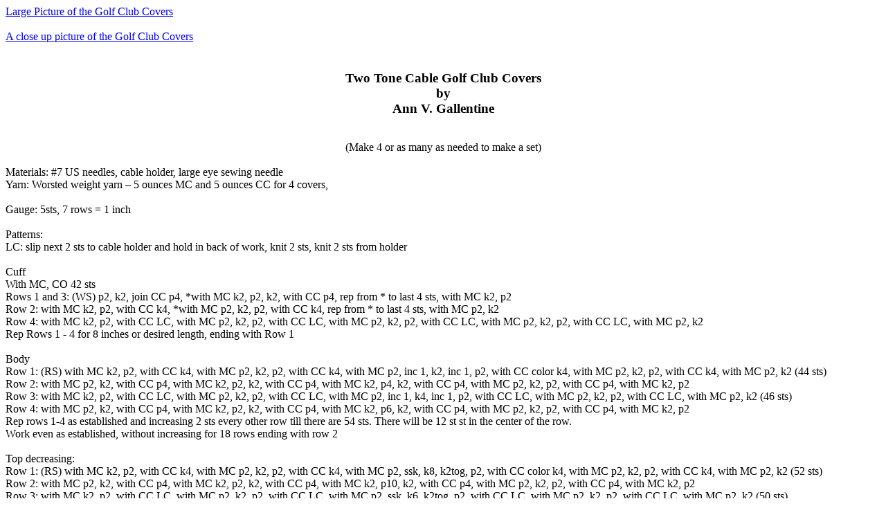

--- FILE ---
content_type: text/html
request_url: http://www.gallentine.org/Knitting/TwoToneGolfClubCovers.html
body_size: 130700
content:
<html>

<head>
<meta http-equiv=Content-Type content="text/html; charset=windows-1252">
<meta name=Generator content="Microsoft Word 10 (filtered)">
<title>Two Tone Cable Golf Club Covers</title>

<style>
<!--
 /* Font Definitions */
 @font-face
	{font-family:Tahoma;
	panose-1:2 11 6 4 3 5 4 4 2 4;}
 /* Style Definitions */
 p.MsoNormal, li.MsoNormal, div.MsoNormal
	{margin:0in;
	margin-bottom:.0001pt;
	font-size:12.0pt;
	font-family:"Times New Roman";}
@page Section1
	{size:8.5in 11.0in;
	margin:.4in .8in .5in .7in;}
div.Section1
	{page:Section1;}
-->
</style>

</head>

<body lang=EN-US>


<A HREF="TwoToneGolfClubCovers.jpg"> 
Large Picture of the Golf Club Covers</A>
<br><br>
<A HREF="TwoToneGolfClubCoversa.jpg"> A close up picture of the
Golf Club Covers</A>
<br><br>

<div class=Section1>

<p class=MsoNormal align=center style='text-align:center'><b><span
style='font-size:14.0pt'>&nbsp;</span></b></p>

<p class=MsoNormal align=center style='text-align:center'><b><span
style='font-size:14.0pt'>Two Tone Cable Golf Club Covers</span></b></p>

<p class=MsoNormal align=center style='text-align:center'><b><span
style='font-size:14.0pt'>by</span></b></p>

<p class=MsoNormal align=center style='text-align:center'><b><span
style='font-size:14.0pt'>Ann V. Gallentine</span></b></p>

<br><br>

<p class=MsoNormal align=center style='text-align:center'>(Make 4 or as many as
needed to make a set)</p>

<p class=MsoNormal>&nbsp;</p>

<p class=MsoNormal>Materials: #7 US needles, cable holder, large eye sewing
needle</p>

<p class=MsoNormal>Yarn: Worsted weight yarn – 5 ounces MC and 5 ounces CC for
4 covers,</p>

<p class=MsoNormal>&nbsp;</p>

<p class=MsoNormal>Gauge: 5sts, 7 rows = 1 inch </p>

<p class=MsoNormal>&nbsp;</p>

<p class=MsoNormal>Patterns:</p>

<p class=MsoNormal>LC: slip next 2 sts to cable holder and hold in back of
work, knit 2 sts, knit 2 sts from holder</p>

<p class=MsoNormal>&nbsp;</p>

<p class=MsoNormal>Cuff</p>

<p class=MsoNormal>With MC, CO 42 sts</p>

<p class=MsoNormal>Rows 1 and 3: (WS) p2, k2, join CC p4, *with MC k2, p2, k2,
with CC p4, rep from * to last 4 sts, with MC k2, p2</p>

<p class=MsoNormal>Row 2: with MC k2, p2, with CC k4, *with MC p2, k2, p2, with
CC k4, rep from * to last 4 sts, with MC p2, k2</p>

<p class=MsoNormal>Row 4: with MC k2, p2, with CC LC, with MC p2, k2, p2, with
CC LC, with MC p2, k2, p2, with CC LC, with MC p2, k2, p2, with CC LC, with MC
p2, k2</p>

<p class=MsoNormal>Rep Rows 1 - 4 for 8 inches or desired length, ending with
Row 1</p>

<p class=MsoNormal>&nbsp;</p>

<p class=MsoNormal>Body</p>

<p class=MsoNormal>Row 1: (RS) with MC k2, p2, with CC k4, with MC p2, k2, p2,
with CC k4, with MC p2, inc 1, k2, inc 1, p2, with CC color k4, with MC p2, k2,
p2, with CC k4, with MC p2, k2 (44 sts)</p>

<p class=MsoNormal>Row 2: with MC p2, k2, with CC p4, with MC k2, p2, k2, with
CC p4, with MC k2, p4, k2, with CC p4, with MC p2, k2, p2, with CC p4, with MC
k2, p2</p>

<p class=MsoNormal>Row 3: with MC k2, p2, with CC LC, with MC p2, k2, p2, with
CC LC, with MC p2, inc 1, k4, inc 1, p2, with CC LC, with MC p2, k2, p2, with CC
LC, with MC p2, k2 (46 sts)</p>

<p class=MsoNormal>Row 4: with MC p2, k2, with CC p4, with MC k2, p2, k2, with
CC p4, with MC k2, p6, k2, with CC p4, with MC p2, k2, p2, with CC p4, with MC
k2, p2</p>

<p class=MsoNormal>Rep rows 1-4 as established and increasing 2 sts every other
row till there are 54 sts. There will be 12 st st in the center of the row.</p>

<p class=MsoNormal>Work even as established, without increasing for 18 rows ending
with row 2</p>

<p class=MsoNormal>&nbsp;</p>

<p class=MsoNormal>Top decreasing:</p>

<p class=MsoNormal>Row 1: (RS) with MC k2, p2, with CC k4, with MC p2, k2, p2,
with CC k4, with MC p2, ssk, k8, k2tog, p2, with CC color k4, with MC p2, k2,
p2, with CC k4, with MC p2, k2 (52 sts)</p>

<p class=MsoNormal>Row 2: with MC p2, k2, with CC p4, with MC k2, p2, k2, with
CC p4, with MC k2, p10, k2, with CC p4, with MC p2, k2, p2, with CC p4, with MC
k2, p2</p>

<p class=MsoNormal>Row 3: with MC k2, p2, with CC LC, with MC p2, k2, p2, with
CC LC, with MC p2, ssk, k6, k2tog, p2, with CC LC, with MC p2, k2, p2, with CC LC,
with MC p2, k2 (50 sts)</p>

<p class=MsoNormal>Row 4: with MC p2, k2, with CC p4, with MC k2, p2, k2, with
CC p4, with MC k2, p8, k2, with CC p4, with MC p2, k2, p2, with CC p4, with MC
k2, p2</p>

<p class=MsoNormal>Rep rows 1-4 and continue decreasing as established until
there are 42 sts</p>

<p class=MsoNormal>End with row 2 </p>

<p class=MsoNormal>&nbsp;</p>

<p class=MsoNormal>Dec for top</p>

<p class=MsoNormal>Row 1: (RS) Keeping colors as established K2, p2tog, LC,
p2tog, k2, p2tog, LC, p2tog, k2, p2tog, LC, p2tog, k2, p2tog, LC, p2tog, k2 (34
sts)</p>

<p class=MsoNormal>Row 2: p2, k1, p4, k1, p2, k1, p4, k1, p2, k1, p4, k1, p2,
k1, p4, k1 p2</p>

<p class=MsoNormal>Row 3: k1, *ssk, k4, k2tog, rep from * to last st, k1 (26 sts)</p>

<p class=MsoNormal>Row 4: purl</p>

<p class=MsoNormal>Row 5: k2, *ssk, k2tog, k2tog, rep from * to last 2 sts, k2
(15 sts)</p>

<p class=MsoNormal>Cut yarns draw MC yarn through sts on needle.</p>

<p class=MsoNormal>&nbsp;</p>

<p class=MsoNormal>Using duplicate stitch, stitch numbers into the centers of
the st st diamonds.</p>

<p class=MsoNormal>&nbsp;</p>

<p class=MsoNormal>Sew seam and weave in ends</p>

<p class=MsoNormal>&nbsp;</p>

<p class=MsoNormal>Chart for Numbers</p>

<table class=MsoTableGrid border=1 cellspacing=0 cellpadding=0
 style='border-collapse:collapse;border:none'>
 <tr>
  <td width=29 valign=top style='width:22.1pt;border:solid windowtext 1.0pt;
  padding:0in 5.4pt 0in 5.4pt'>
  <p class=MsoNormal>&nbsp;</p>
  </td>
  <td width=29 valign=top style='width:22.1pt;border:solid windowtext 1.0pt;
  border-left:none;padding:0in 5.4pt 0in 5.4pt'>
  <p class=MsoNormal>X</p>
  </td>
  <td width=29 valign=top style='width:22.1pt;border:solid windowtext 1.0pt;
  border-left:none;padding:0in 5.4pt 0in 5.4pt'>
  <p class=MsoNormal>X</p>
  </td>
  <td width=29 valign=top style='width:22.1pt;border:solid windowtext 1.0pt;
  border-left:none;padding:0in 5.4pt 0in 5.4pt'>
  <p class=MsoNormal>&nbsp;</p>
  </td>
  <td width=30 valign=top style='width:22.15pt;border:solid windowtext 1.0pt;
  border-left:none;padding:0in 5.4pt 0in 5.4pt'>
  <p class=MsoNormal>&nbsp;</p>
  </td>
  <td width=30 valign=top style='width:22.15pt;border:solid windowtext 1.0pt;
  border-left:none;padding:0in 5.4pt 0in 5.4pt'>
  <p class=MsoNormal>&nbsp;</p>
  </td>
  <td width=30 valign=top style='width:22.15pt;border:solid windowtext 1.0pt;
  border-left:none;padding:0in 5.4pt 0in 5.4pt'>
  <p class=MsoNormal>X</p>
  </td>
  <td width=30 valign=top style='width:22.15pt;border:solid windowtext 1.0pt;
  border-left:none;padding:0in 5.4pt 0in 5.4pt'>
  <p class=MsoNormal>X</p>
  </td>
  <td width=30 valign=top style='width:22.15pt;border:solid windowtext 1.0pt;
  border-left:none;padding:0in 5.4pt 0in 5.4pt'>
  <p class=MsoNormal>X</p>
  </td>
  <td width=30 valign=top style='width:22.15pt;border:solid windowtext 1.0pt;
  border-left:none;padding:0in 5.4pt 0in 5.4pt'>
  <p class=MsoNormal>X</p>
  </td>
  <td width=30 valign=top style='width:22.15pt;border:solid windowtext 1.0pt;
  border-left:none;padding:0in 5.4pt 0in 5.4pt'>
  <p class=MsoNormal>X</p>
  </td>
  <td width=30 valign=top style='width:22.15pt;border:solid windowtext 1.0pt;
  border-left:none;padding:0in 5.4pt 0in 5.4pt'>
  <p class=MsoNormal>X</p>
  </td>
  <td width=30 valign=top style='width:22.15pt;border:solid windowtext 1.0pt;
  border-left:none;padding:0in 5.4pt 0in 5.4pt'>
  <p class=MsoNormal>&nbsp;</p>
  </td>
  <td width=30 valign=top style='width:22.15pt;border:solid windowtext 1.0pt;
  border-left:none;padding:0in 5.4pt 0in 5.4pt'>
  <p class=MsoNormal>&nbsp;</p>
  </td>
  <td width=30 valign=top style='width:22.15pt;border:solid windowtext 1.0pt;
  border-left:none;padding:0in 5.4pt 0in 5.4pt'>
  <p class=MsoNormal>&nbsp;</p>
  </td>
  <td width=30 valign=top style='width:22.15pt;border:solid windowtext 1.0pt;
  border-left:none;padding:0in 5.4pt 0in 5.4pt'>
  <p class=MsoNormal>&nbsp;</p>
  </td>
  <td width=30 valign=top style='width:22.15pt;border:solid windowtext 1.0pt;
  border-left:none;padding:0in 5.4pt 0in 5.4pt'>
  <p class=MsoNormal>&nbsp;</p>
  </td>
 </tr>
 <tr>
  <td width=29 valign=top style='width:22.1pt;border:solid windowtext 1.0pt;
  border-top:none;padding:0in 5.4pt 0in 5.4pt'>
  <p class=MsoNormal>X</p>
  </td>
  <td width=29 valign=top style='width:22.1pt;border-top:none;border-left:none;
  border-bottom:solid windowtext 1.0pt;border-right:solid windowtext 1.0pt;
  padding:0in 5.4pt 0in 5.4pt'>
  <p class=MsoNormal>X</p>
  </td>
  <td width=29 valign=top style='width:22.1pt;border-top:none;border-left:none;
  border-bottom:solid windowtext 1.0pt;border-right:solid windowtext 1.0pt;
  padding:0in 5.4pt 0in 5.4pt'>
  <p class=MsoNormal>X</p>
  </td>
  <td width=29 valign=top style='width:22.1pt;border-top:none;border-left:none;
  border-bottom:solid windowtext 1.0pt;border-right:solid windowtext 1.0pt;
  padding:0in 5.4pt 0in 5.4pt'>
  <p class=MsoNormal>&nbsp;</p>
  </td>
  <td width=30 valign=top style='width:22.15pt;border-top:none;border-left:
  none;border-bottom:solid windowtext 1.0pt;border-right:solid windowtext 1.0pt;
  padding:0in 5.4pt 0in 5.4pt'>
  <p class=MsoNormal>&nbsp;</p>
  </td>
  <td width=30 valign=top style='width:22.15pt;border-top:none;border-left:
  none;border-bottom:solid windowtext 1.0pt;border-right:solid windowtext 1.0pt;
  padding:0in 5.4pt 0in 5.4pt'>
  <p class=MsoNormal>X</p>
  </td>
  <td width=30 valign=top style='width:22.15pt;border-top:none;border-left:
  none;border-bottom:solid windowtext 1.0pt;border-right:solid windowtext 1.0pt;
  padding:0in 5.4pt 0in 5.4pt'>
  <p class=MsoNormal>X</p>
  </td>
  <td width=30 valign=top style='width:22.15pt;border-top:none;border-left:
  none;border-bottom:solid windowtext 1.0pt;border-right:solid windowtext 1.0pt;
  padding:0in 5.4pt 0in 5.4pt'>
  <p class=MsoNormal>X</p>
  </td>
  <td width=30 valign=top style='width:22.15pt;border-top:none;border-left:
  none;border-bottom:solid windowtext 1.0pt;border-right:solid windowtext 1.0pt;
  padding:0in 5.4pt 0in 5.4pt'>
  <p class=MsoNormal>X</p>
  </td>
  <td width=30 valign=top style='width:22.15pt;border-top:none;border-left:
  none;border-bottom:solid windowtext 1.0pt;border-right:solid windowtext 1.0pt;
  padding:0in 5.4pt 0in 5.4pt'>
  <p class=MsoNormal>X</p>
  </td>
  <td width=30 valign=top style='width:22.15pt;border-top:none;border-left:
  none;border-bottom:solid windowtext 1.0pt;border-right:solid windowtext 1.0pt;
  padding:0in 5.4pt 0in 5.4pt'>
  <p class=MsoNormal>X</p>
  </td>
  <td width=30 valign=top style='width:22.15pt;border-top:none;border-left:
  none;border-bottom:solid windowtext 1.0pt;border-right:solid windowtext 1.0pt;
  padding:0in 5.4pt 0in 5.4pt'>
  <p class=MsoNormal>X</p>
  </td>
  <td width=30 valign=top style='width:22.15pt;border-top:none;border-left:
  none;border-bottom:solid windowtext 1.0pt;border-right:solid windowtext 1.0pt;
  padding:0in 5.4pt 0in 5.4pt'>
  <p class=MsoNormal>X</p>
  </td>
  <td width=30 valign=top style='width:22.15pt;border-top:none;border-left:
  none;border-bottom:solid windowtext 1.0pt;border-right:solid windowtext 1.0pt;
  padding:0in 5.4pt 0in 5.4pt'>
  <p class=MsoNormal>&nbsp;</p>
  </td>
  <td width=30 valign=top style='width:22.15pt;border-top:none;border-left:
  none;border-bottom:solid windowtext 1.0pt;border-right:solid windowtext 1.0pt;
  padding:0in 5.4pt 0in 5.4pt'>
  <p class=MsoNormal>&nbsp;</p>
  </td>
  <td width=30 valign=top style='width:22.15pt;border-top:none;border-left:
  none;border-bottom:solid windowtext 1.0pt;border-right:solid windowtext 1.0pt;
  padding:0in 5.4pt 0in 5.4pt'>
  <p class=MsoNormal>&nbsp;</p>
  </td>
  <td width=30 valign=top style='width:22.15pt;border-top:none;border-left:
  none;border-bottom:solid windowtext 1.0pt;border-right:solid windowtext 1.0pt;
  padding:0in 5.4pt 0in 5.4pt'>
  <p class=MsoNormal>&nbsp;</p>
  </td>
 </tr>
 <tr>
  <td width=29 valign=top style='width:22.1pt;border:solid windowtext 1.0pt;
  border-top:none;padding:0in 5.4pt 0in 5.4pt'>
  <p class=MsoNormal>&nbsp;</p>
  </td>
  <td width=29 valign=top style='width:22.1pt;border-top:none;border-left:none;
  border-bottom:solid windowtext 1.0pt;border-right:solid windowtext 1.0pt;
  padding:0in 5.4pt 0in 5.4pt'>
  <p class=MsoNormal>X</p>
  </td>
  <td width=29 valign=top style='width:22.1pt;border-top:none;border-left:none;
  border-bottom:solid windowtext 1.0pt;border-right:solid windowtext 1.0pt;
  padding:0in 5.4pt 0in 5.4pt'>
  <p class=MsoNormal>X</p>
  </td>
  <td width=29 valign=top style='width:22.1pt;border-top:none;border-left:none;
  border-bottom:solid windowtext 1.0pt;border-right:solid windowtext 1.0pt;
  padding:0in 5.4pt 0in 5.4pt'>
  <p class=MsoNormal>&nbsp;</p>
  </td>
  <td width=30 valign=top style='width:22.15pt;border-top:none;border-left:
  none;border-bottom:solid windowtext 1.0pt;border-right:solid windowtext 1.0pt;
  padding:0in 5.4pt 0in 5.4pt'>
  <p class=MsoNormal>&nbsp;</p>
  </td>
  <td width=30 valign=top style='width:22.15pt;border-top:none;border-left:
  none;border-bottom:solid windowtext 1.0pt;border-right:solid windowtext 1.0pt;
  padding:0in 5.4pt 0in 5.4pt'>
  <p class=MsoNormal>X</p>
  </td>
  <td width=30 valign=top style='width:22.15pt;border-top:none;border-left:
  none;border-bottom:solid windowtext 1.0pt;border-right:solid windowtext 1.0pt;
  padding:0in 5.4pt 0in 5.4pt'>
  <p class=MsoNormal>&nbsp;</p>
  </td>
  <td width=30 valign=top style='width:22.15pt;border-top:none;border-left:
  none;border-bottom:solid windowtext 1.0pt;border-right:solid windowtext 1.0pt;
  padding:0in 5.4pt 0in 5.4pt'>
  <p class=MsoNormal>&nbsp;</p>
  </td>
  <td width=30 valign=top style='width:22.15pt;border-top:none;border-left:
  none;border-bottom:solid windowtext 1.0pt;border-right:solid windowtext 1.0pt;
  padding:0in 5.4pt 0in 5.4pt'>
  <p class=MsoNormal>&nbsp;</p>
  </td>
  <td width=30 valign=top style='width:22.15pt;border-top:none;border-left:
  none;border-bottom:solid windowtext 1.0pt;border-right:solid windowtext 1.0pt;
  padding:0in 5.4pt 0in 5.4pt'>
  <p class=MsoNormal>&nbsp;</p>
  </td>
  <td width=30 valign=top style='width:22.15pt;border-top:none;border-left:
  none;border-bottom:solid windowtext 1.0pt;border-right:solid windowtext 1.0pt;
  padding:0in 5.4pt 0in 5.4pt'>
  <p class=MsoNormal>&nbsp;</p>
  </td>
  <td width=30 valign=top style='width:22.15pt;border-top:none;border-left:
  none;border-bottom:solid windowtext 1.0pt;border-right:solid windowtext 1.0pt;
  padding:0in 5.4pt 0in 5.4pt'>
  <p class=MsoNormal>X</p>
  </td>
  <td width=30 valign=top style='width:22.15pt;border-top:none;border-left:
  none;border-bottom:solid windowtext 1.0pt;border-right:solid windowtext 1.0pt;
  padding:0in 5.4pt 0in 5.4pt'>
  <p class=MsoNormal>X</p>
  </td>
  <td width=30 valign=top style='width:22.15pt;border-top:none;border-left:
  none;border-bottom:solid windowtext 1.0pt;border-right:solid windowtext 1.0pt;
  padding:0in 5.4pt 0in 5.4pt'>
  <p class=MsoNormal>&nbsp;</p>
  </td>
  <td width=30 valign=top style='width:22.15pt;border-top:none;border-left:
  none;border-bottom:solid windowtext 1.0pt;border-right:solid windowtext 1.0pt;
  padding:0in 5.4pt 0in 5.4pt'>
  <p class=MsoNormal>&nbsp;</p>
  </td>
  <td width=30 valign=top style='width:22.15pt;border-top:none;border-left:
  none;border-bottom:solid windowtext 1.0pt;border-right:solid windowtext 1.0pt;
  padding:0in 5.4pt 0in 5.4pt'>
  <p class=MsoNormal>&nbsp;</p>
  </td>
  <td width=30 valign=top style='width:22.15pt;border-top:none;border-left:
  none;border-bottom:solid windowtext 1.0pt;border-right:solid windowtext 1.0pt;
  padding:0in 5.4pt 0in 5.4pt'>
  <p class=MsoNormal>&nbsp;</p>
  </td>
 </tr>
 <tr>
  <td width=29 valign=top style='width:22.1pt;border:solid windowtext 1.0pt;
  border-top:none;padding:0in 5.4pt 0in 5.4pt'>
  <p class=MsoNormal>&nbsp;</p>
  </td>
  <td width=29 valign=top style='width:22.1pt;border-top:none;border-left:none;
  border-bottom:solid windowtext 1.0pt;border-right:solid windowtext 1.0pt;
  padding:0in 5.4pt 0in 5.4pt'>
  <p class=MsoNormal>X</p>
  </td>
  <td width=29 valign=top style='width:22.1pt;border-top:none;border-left:none;
  border-bottom:solid windowtext 1.0pt;border-right:solid windowtext 1.0pt;
  padding:0in 5.4pt 0in 5.4pt'>
  <p class=MsoNormal>X</p>
  </td>
  <td width=29 valign=top style='width:22.1pt;border-top:none;border-left:none;
  border-bottom:solid windowtext 1.0pt;border-right:solid windowtext 1.0pt;
  padding:0in 5.4pt 0in 5.4pt'>
  <p class=MsoNormal>&nbsp;</p>
  </td>
  <td width=30 valign=top style='width:22.15pt;border-top:none;border-left:
  none;border-bottom:solid windowtext 1.0pt;border-right:solid windowtext 1.0pt;
  padding:0in 5.4pt 0in 5.4pt'>
  <p class=MsoNormal>&nbsp;</p>
  </td>
  <td width=30 valign=top style='width:22.15pt;border-top:none;border-left:
  none;border-bottom:solid windowtext 1.0pt;border-right:solid windowtext 1.0pt;
  padding:0in 5.4pt 0in 5.4pt'>
  <p class=MsoNormal>&nbsp;</p>
  </td>
  <td width=30 valign=top style='width:22.15pt;border-top:none;border-left:
  none;border-bottom:solid windowtext 1.0pt;border-right:solid windowtext 1.0pt;
  padding:0in 5.4pt 0in 5.4pt'>
  <p class=MsoNormal>&nbsp;</p>
  </td>
  <td width=30 valign=top style='width:22.15pt;border-top:none;border-left:
  none;border-bottom:solid windowtext 1.0pt;border-right:solid windowtext 1.0pt;
  padding:0in 5.4pt 0in 5.4pt'>
  <p class=MsoNormal>&nbsp;</p>
  </td>
  <td width=30 valign=top style='width:22.15pt;border-top:none;border-left:
  none;border-bottom:solid windowtext 1.0pt;border-right:solid windowtext 1.0pt;
  padding:0in 5.4pt 0in 5.4pt'>
  <p class=MsoNormal>&nbsp;</p>
  </td>
  <td width=30 valign=top style='width:22.15pt;border-top:none;border-left:
  none;border-bottom:solid windowtext 1.0pt;border-right:solid windowtext 1.0pt;
  padding:0in 5.4pt 0in 5.4pt'>
  <p class=MsoNormal>&nbsp;</p>
  </td>
  <td width=30 valign=top style='width:22.15pt;border-top:none;border-left:
  none;border-bottom:solid windowtext 1.0pt;border-right:solid windowtext 1.0pt;
  padding:0in 5.4pt 0in 5.4pt'>
  <p class=MsoNormal>&nbsp;</p>
  </td>
  <td width=30 valign=top style='width:22.15pt;border-top:none;border-left:
  none;border-bottom:solid windowtext 1.0pt;border-right:solid windowtext 1.0pt;
  padding:0in 5.4pt 0in 5.4pt'>
  <p class=MsoNormal>X</p>
  </td>
  <td width=30 valign=top style='width:22.15pt;border-top:none;border-left:
  none;border-bottom:solid windowtext 1.0pt;border-right:solid windowtext 1.0pt;
  padding:0in 5.4pt 0in 5.4pt'>
  <p class=MsoNormal>X</p>
  </td>
  <td width=30 valign=top style='width:22.15pt;border-top:none;border-left:
  none;border-bottom:solid windowtext 1.0pt;border-right:solid windowtext 1.0pt;
  padding:0in 5.4pt 0in 5.4pt'>
  <p class=MsoNormal>&nbsp;</p>
  </td>
  <td width=30 valign=top style='width:22.15pt;border-top:none;border-left:
  none;border-bottom:solid windowtext 1.0pt;border-right:solid windowtext 1.0pt;
  padding:0in 5.4pt 0in 5.4pt'>
  <p class=MsoNormal>&nbsp;</p>
  </td>
  <td width=30 valign=top style='width:22.15pt;border-top:none;border-left:
  none;border-bottom:solid windowtext 1.0pt;border-right:solid windowtext 1.0pt;
  padding:0in 5.4pt 0in 5.4pt'>
  <p class=MsoNormal>&nbsp;</p>
  </td>
  <td width=30 valign=top style='width:22.15pt;border-top:none;border-left:
  none;border-bottom:solid windowtext 1.0pt;border-right:solid windowtext 1.0pt;
  padding:0in 5.4pt 0in 5.4pt'>
  <p class=MsoNormal>&nbsp;</p>
  </td>
 </tr>
 <tr>
  <td width=29 valign=top style='width:22.1pt;border:solid windowtext 1.0pt;
  border-top:none;padding:0in 5.4pt 0in 5.4pt'>
  <p class=MsoNormal>&nbsp;</p>
  </td>
  <td width=29 valign=top style='width:22.1pt;border-top:none;border-left:none;
  border-bottom:solid windowtext 1.0pt;border-right:solid windowtext 1.0pt;
  padding:0in 5.4pt 0in 5.4pt'>
  <p class=MsoNormal>X</p>
  </td>
  <td width=29 valign=top style='width:22.1pt;border-top:none;border-left:none;
  border-bottom:solid windowtext 1.0pt;border-right:solid windowtext 1.0pt;
  padding:0in 5.4pt 0in 5.4pt'>
  <p class=MsoNormal>X</p>
  </td>
  <td width=29 valign=top style='width:22.1pt;border-top:none;border-left:none;
  border-bottom:solid windowtext 1.0pt;border-right:solid windowtext 1.0pt;
  padding:0in 5.4pt 0in 5.4pt'>
  <p class=MsoNormal>&nbsp;</p>
  </td>
  <td width=30 valign=top style='width:22.15pt;border-top:none;border-left:
  none;border-bottom:solid windowtext 1.0pt;border-right:solid windowtext 1.0pt;
  padding:0in 5.4pt 0in 5.4pt'>
  <p class=MsoNormal>&nbsp;</p>
  </td>
  <td width=30 valign=top style='width:22.15pt;border-top:none;border-left:
  none;border-bottom:solid windowtext 1.0pt;border-right:solid windowtext 1.0pt;
  padding:0in 5.4pt 0in 5.4pt'>
  <p class=MsoNormal>&nbsp;</p>
  </td>
  <td width=30 valign=top style='width:22.15pt;border-top:none;border-left:
  none;border-bottom:solid windowtext 1.0pt;border-right:solid windowtext 1.0pt;
  padding:0in 5.4pt 0in 5.4pt'>
  <p class=MsoNormal>&nbsp;</p>
  </td>
  <td width=30 valign=top style='width:22.15pt;border-top:none;border-left:
  none;border-bottom:solid windowtext 1.0pt;border-right:solid windowtext 1.0pt;
  padding:0in 5.4pt 0in 5.4pt'>
  <p class=MsoNormal>&nbsp;</p>
  </td>
  <td width=30 valign=top style='width:22.15pt;border-top:none;border-left:
  none;border-bottom:solid windowtext 1.0pt;border-right:solid windowtext 1.0pt;
  padding:0in 5.4pt 0in 5.4pt'>
  <p class=MsoNormal>&nbsp;</p>
  </td>
  <td width=30 valign=top style='width:22.15pt;border-top:none;border-left:
  none;border-bottom:solid windowtext 1.0pt;border-right:solid windowtext 1.0pt;
  padding:0in 5.4pt 0in 5.4pt'>
  <p class=MsoNormal>&nbsp;</p>
  </td>
  <td width=30 valign=top style='width:22.15pt;border-top:none;border-left:
  none;border-bottom:solid windowtext 1.0pt;border-right:solid windowtext 1.0pt;
  padding:0in 5.4pt 0in 5.4pt'>
  <p class=MsoNormal>&nbsp;</p>
  </td>
  <td width=30 valign=top style='width:22.15pt;border-top:none;border-left:
  none;border-bottom:solid windowtext 1.0pt;border-right:solid windowtext 1.0pt;
  padding:0in 5.4pt 0in 5.4pt'>
  <p class=MsoNormal>X</p>
  </td>
  <td width=30 valign=top style='width:22.15pt;border-top:none;border-left:
  none;border-bottom:solid windowtext 1.0pt;border-right:solid windowtext 1.0pt;
  padding:0in 5.4pt 0in 5.4pt'>
  <p class=MsoNormal>X</p>
  </td>
  <td width=30 valign=top style='width:22.15pt;border-top:none;border-left:
  none;border-bottom:solid windowtext 1.0pt;border-right:solid windowtext 1.0pt;
  padding:0in 5.4pt 0in 5.4pt'>
  <p class=MsoNormal>&nbsp;</p>
  </td>
  <td width=30 valign=top style='width:22.15pt;border-top:none;border-left:
  none;border-bottom:solid windowtext 1.0pt;border-right:solid windowtext 1.0pt;
  padding:0in 5.4pt 0in 5.4pt'>
  <p class=MsoNormal>&nbsp;</p>
  </td>
  <td width=30 valign=top style='width:22.15pt;border-top:none;border-left:
  none;border-bottom:solid windowtext 1.0pt;border-right:solid windowtext 1.0pt;
  padding:0in 5.4pt 0in 5.4pt'>
  <p class=MsoNormal>&nbsp;</p>
  </td>
  <td width=30 valign=top style='width:22.15pt;border-top:none;border-left:
  none;border-bottom:solid windowtext 1.0pt;border-right:solid windowtext 1.0pt;
  padding:0in 5.4pt 0in 5.4pt'>
  <p class=MsoNormal>&nbsp;</p>
  </td>
 </tr>
 <tr>
  <td width=29 valign=top style='width:22.1pt;border:solid windowtext 1.0pt;
  border-top:none;padding:0in 5.4pt 0in 5.4pt'>
  <p class=MsoNormal>&nbsp;</p>
  </td>
  <td width=29 valign=top style='width:22.1pt;border-top:none;border-left:none;
  border-bottom:solid windowtext 1.0pt;border-right:solid windowtext 1.0pt;
  padding:0in 5.4pt 0in 5.4pt'>
  <p class=MsoNormal>X</p>
  </td>
  <td width=29 valign=top style='width:22.1pt;border-top:none;border-left:none;
  border-bottom:solid windowtext 1.0pt;border-right:solid windowtext 1.0pt;
  padding:0in 5.4pt 0in 5.4pt'>
  <p class=MsoNormal>X</p>
  </td>
  <td width=29 valign=top style='width:22.1pt;border-top:none;border-left:none;
  border-bottom:solid windowtext 1.0pt;border-right:solid windowtext 1.0pt;
  padding:0in 5.4pt 0in 5.4pt'>
  <p class=MsoNormal>&nbsp;</p>
  </td>
  <td width=30 valign=top style='width:22.15pt;border-top:none;border-left:
  none;border-bottom:solid windowtext 1.0pt;border-right:solid windowtext 1.0pt;
  padding:0in 5.4pt 0in 5.4pt'>
  <p class=MsoNormal>&nbsp;</p>
  </td>
  <td width=30 valign=top style='width:22.15pt;border-top:none;border-left:
  none;border-bottom:solid windowtext 1.0pt;border-right:solid windowtext 1.0pt;
  padding:0in 5.4pt 0in 5.4pt'>
  <p class=MsoNormal>&nbsp;</p>
  </td>
  <td width=30 valign=top style='width:22.15pt;border-top:none;border-left:
  none;border-bottom:solid windowtext 1.0pt;border-right:solid windowtext 1.0pt;
  padding:0in 5.4pt 0in 5.4pt'>
  <p class=MsoNormal>&nbsp;</p>
  </td>
  <td width=30 valign=top style='width:22.15pt;border-top:none;border-left:
  none;border-bottom:solid windowtext 1.0pt;border-right:solid windowtext 1.0pt;
  padding:0in 5.4pt 0in 5.4pt'>
  <p class=MsoNormal>&nbsp;</p>
  </td>
  <td width=30 valign=top style='width:22.15pt;border-top:none;border-left:
  none;border-bottom:solid windowtext 1.0pt;border-right:solid windowtext 1.0pt;
  padding:0in 5.4pt 0in 5.4pt'>
  <p class=MsoNormal>&nbsp;</p>
  </td>
  <td width=30 valign=top style='width:22.15pt;border-top:none;border-left:
  none;border-bottom:solid windowtext 1.0pt;border-right:solid windowtext 1.0pt;
  padding:0in 5.4pt 0in 5.4pt'>
  <p class=MsoNormal>&nbsp;</p>
  </td>
  <td width=30 valign=top style='width:22.15pt;border-top:none;border-left:
  none;border-bottom:solid windowtext 1.0pt;border-right:solid windowtext 1.0pt;
  padding:0in 5.4pt 0in 5.4pt'>
  <p class=MsoNormal>&nbsp;</p>
  </td>
  <td width=30 valign=top style='width:22.15pt;border-top:none;border-left:
  none;border-bottom:solid windowtext 1.0pt;border-right:solid windowtext 1.0pt;
  padding:0in 5.4pt 0in 5.4pt'>
  <p class=MsoNormal>X</p>
  </td>
  <td width=30 valign=top style='width:22.15pt;border-top:none;border-left:
  none;border-bottom:solid windowtext 1.0pt;border-right:solid windowtext 1.0pt;
  padding:0in 5.4pt 0in 5.4pt'>
  <p class=MsoNormal>X</p>
  </td>
  <td width=30 valign=top style='width:22.15pt;border-top:none;border-left:
  none;border-bottom:solid windowtext 1.0pt;border-right:solid windowtext 1.0pt;
  padding:0in 5.4pt 0in 5.4pt'>
  <p class=MsoNormal>&nbsp;</p>
  </td>
  <td width=30 valign=top style='width:22.15pt;border-top:none;border-left:
  none;border-bottom:solid windowtext 1.0pt;border-right:solid windowtext 1.0pt;
  padding:0in 5.4pt 0in 5.4pt'>
  <p class=MsoNormal>&nbsp;</p>
  </td>
  <td width=30 valign=top style='width:22.15pt;border-top:none;border-left:
  none;border-bottom:solid windowtext 1.0pt;border-right:solid windowtext 1.0pt;
  padding:0in 5.4pt 0in 5.4pt'>
  <p class=MsoNormal>&nbsp;</p>
  </td>
  <td width=30 valign=top style='width:22.15pt;border-top:none;border-left:
  none;border-bottom:solid windowtext 1.0pt;border-right:solid windowtext 1.0pt;
  padding:0in 5.4pt 0in 5.4pt'>
  <p class=MsoNormal>&nbsp;</p>
  </td>
 </tr>
 <tr>
  <td width=29 valign=top style='width:22.1pt;border:solid windowtext 1.0pt;
  border-top:none;padding:0in 5.4pt 0in 5.4pt'>
  <p class=MsoNormal>&nbsp;</p>
  </td>
  <td width=29 valign=top style='width:22.1pt;border-top:none;border-left:none;
  border-bottom:solid windowtext 1.0pt;border-right:solid windowtext 1.0pt;
  padding:0in 5.4pt 0in 5.4pt'>
  <p class=MsoNormal>X</p>
  </td>
  <td width=29 valign=top style='width:22.1pt;border-top:none;border-left:none;
  border-bottom:solid windowtext 1.0pt;border-right:solid windowtext 1.0pt;
  padding:0in 5.4pt 0in 5.4pt'>
  <p class=MsoNormal>X</p>
  </td>
  <td width=29 valign=top style='width:22.1pt;border-top:none;border-left:none;
  border-bottom:solid windowtext 1.0pt;border-right:solid windowtext 1.0pt;
  padding:0in 5.4pt 0in 5.4pt'>
  <p class=MsoNormal>&nbsp;</p>
  </td>
  <td width=30 valign=top style='width:22.15pt;border-top:none;border-left:
  none;border-bottom:solid windowtext 1.0pt;border-right:solid windowtext 1.0pt;
  padding:0in 5.4pt 0in 5.4pt'>
  <p class=MsoNormal>&nbsp;</p>
  </td>
  <td width=30 valign=top style='width:22.15pt;border-top:none;border-left:
  none;border-bottom:solid windowtext 1.0pt;border-right:solid windowtext 1.0pt;
  padding:0in 5.4pt 0in 5.4pt'>
  <p class=MsoNormal>&nbsp;</p>
  </td>
  <td width=30 valign=top style='width:22.15pt;border-top:none;border-left:
  none;border-bottom:solid windowtext 1.0pt;border-right:solid windowtext 1.0pt;
  padding:0in 5.4pt 0in 5.4pt'>
  <p class=MsoNormal>X</p>
  </td>
  <td width=30 valign=top style='width:22.15pt;border-top:none;border-left:
  none;border-bottom:solid windowtext 1.0pt;border-right:solid windowtext 1.0pt;
  padding:0in 5.4pt 0in 5.4pt'>
  <p class=MsoNormal>X</p>
  </td>
  <td width=30 valign=top style='width:22.15pt;border-top:none;border-left:
  none;border-bottom:solid windowtext 1.0pt;border-right:solid windowtext 1.0pt;
  padding:0in 5.4pt 0in 5.4pt'>
  <p class=MsoNormal>X</p>
  </td>
  <td width=30 valign=top style='width:22.15pt;border-top:none;border-left:
  none;border-bottom:solid windowtext 1.0pt;border-right:solid windowtext 1.0pt;
  padding:0in 5.4pt 0in 5.4pt'>
  <p class=MsoNormal>X</p>
  </td>
  <td width=30 valign=top style='width:22.15pt;border-top:none;border-left:
  none;border-bottom:solid windowtext 1.0pt;border-right:solid windowtext 1.0pt;
  padding:0in 5.4pt 0in 5.4pt'>
  <p class=MsoNormal>X</p>
  </td>
  <td width=30 valign=top style='width:22.15pt;border-top:none;border-left:
  none;border-bottom:solid windowtext 1.0pt;border-right:solid windowtext 1.0pt;
  padding:0in 5.4pt 0in 5.4pt'>
  <p class=MsoNormal>X</p>
  </td>
  <td width=30 valign=top style='width:22.15pt;border-top:none;border-left:
  none;border-bottom:solid windowtext 1.0pt;border-right:solid windowtext 1.0pt;
  padding:0in 5.4pt 0in 5.4pt'>
  <p class=MsoNormal>&nbsp;</p>
  </td>
  <td width=30 valign=top style='width:22.15pt;border-top:none;border-left:
  none;border-bottom:solid windowtext 1.0pt;border-right:solid windowtext 1.0pt;
  padding:0in 5.4pt 0in 5.4pt'>
  <p class=MsoNormal>&nbsp;</p>
  </td>
  <td width=30 valign=top style='width:22.15pt;border-top:none;border-left:
  none;border-bottom:solid windowtext 1.0pt;border-right:solid windowtext 1.0pt;
  padding:0in 5.4pt 0in 5.4pt'>
  <p class=MsoNormal>&nbsp;</p>
  </td>
  <td width=30 valign=top style='width:22.15pt;border-top:none;border-left:
  none;border-bottom:solid windowtext 1.0pt;border-right:solid windowtext 1.0pt;
  padding:0in 5.4pt 0in 5.4pt'>
  <p class=MsoNormal>&nbsp;</p>
  </td>
  <td width=30 valign=top style='width:22.15pt;border-top:none;border-left:
  none;border-bottom:solid windowtext 1.0pt;border-right:solid windowtext 1.0pt;
  padding:0in 5.4pt 0in 5.4pt'>
  <p class=MsoNormal>&nbsp;</p>
  </td>
 </tr>
 <tr>
  <td width=29 valign=top style='width:22.1pt;border:solid windowtext 1.0pt;
  border-top:none;padding:0in 5.4pt 0in 5.4pt'>
  <p class=MsoNormal>&nbsp;</p>
  </td>
  <td width=29 valign=top style='width:22.1pt;border-top:none;border-left:none;
  border-bottom:solid windowtext 1.0pt;border-right:solid windowtext 1.0pt;
  padding:0in 5.4pt 0in 5.4pt'>
  <p class=MsoNormal>X</p>
  </td>
  <td width=29 valign=top style='width:22.1pt;border-top:none;border-left:none;
  border-bottom:solid windowtext 1.0pt;border-right:solid windowtext 1.0pt;
  padding:0in 5.4pt 0in 5.4pt'>
  <p class=MsoNormal>X</p>
  </td>
  <td width=29 valign=top style='width:22.1pt;border-top:none;border-left:none;
  border-bottom:solid windowtext 1.0pt;border-right:solid windowtext 1.0pt;
  padding:0in 5.4pt 0in 5.4pt'>
  <p class=MsoNormal>&nbsp;</p>
  </td>
  <td width=30 valign=top style='width:22.15pt;border-top:none;border-left:
  none;border-bottom:solid windowtext 1.0pt;border-right:solid windowtext 1.0pt;
  padding:0in 5.4pt 0in 5.4pt'>
  <p class=MsoNormal>&nbsp;</p>
  </td>
  <td width=30 valign=top style='width:22.15pt;border-top:none;border-left:
  none;border-bottom:solid windowtext 1.0pt;border-right:solid windowtext 1.0pt;
  padding:0in 5.4pt 0in 5.4pt'>
  <p class=MsoNormal>&nbsp;</p>
  </td>
  <td width=30 valign=top style='width:22.15pt;border-top:none;border-left:
  none;border-bottom:solid windowtext 1.0pt;border-right:solid windowtext 1.0pt;
  padding:0in 5.4pt 0in 5.4pt'>
  <p class=MsoNormal>X</p>
  </td>
  <td width=30 valign=top style='width:22.15pt;border-top:none;border-left:
  none;border-bottom:solid windowtext 1.0pt;border-right:solid windowtext 1.0pt;
  padding:0in 5.4pt 0in 5.4pt'>
  <p class=MsoNormal>X</p>
  </td>
  <td width=30 valign=top style='width:22.15pt;border-top:none;border-left:
  none;border-bottom:solid windowtext 1.0pt;border-right:solid windowtext 1.0pt;
  padding:0in 5.4pt 0in 5.4pt'>
  <p class=MsoNormal>X</p>
  </td>
  <td width=30 valign=top style='width:22.15pt;border-top:none;border-left:
  none;border-bottom:solid windowtext 1.0pt;border-right:solid windowtext 1.0pt;
  padding:0in 5.4pt 0in 5.4pt'>
  <p class=MsoNormal>X</p>
  </td>
  <td width=30 valign=top style='width:22.15pt;border-top:none;border-left:
  none;border-bottom:solid windowtext 1.0pt;border-right:solid windowtext 1.0pt;
  padding:0in 5.4pt 0in 5.4pt'>
  <p class=MsoNormal>X</p>
  </td>
  <td width=30 valign=top style='width:22.15pt;border-top:none;border-left:
  none;border-bottom:solid windowtext 1.0pt;border-right:solid windowtext 1.0pt;
  padding:0in 5.4pt 0in 5.4pt'>
  <p class=MsoNormal>X</p>
  </td>
  <td width=30 valign=top style='width:22.15pt;border-top:none;border-left:
  none;border-bottom:solid windowtext 1.0pt;border-right:solid windowtext 1.0pt;
  padding:0in 5.4pt 0in 5.4pt'>
  <p class=MsoNormal>&nbsp;</p>
  </td>
  <td width=30 valign=top style='width:22.15pt;border-top:none;border-left:
  none;border-bottom:solid windowtext 1.0pt;border-right:solid windowtext 1.0pt;
  padding:0in 5.4pt 0in 5.4pt'>
  <p class=MsoNormal>&nbsp;</p>
  </td>
  <td width=30 valign=top style='width:22.15pt;border-top:none;border-left:
  none;border-bottom:solid windowtext 1.0pt;border-right:solid windowtext 1.0pt;
  padding:0in 5.4pt 0in 5.4pt'>
  <p class=MsoNormal>&nbsp;</p>
  </td>
  <td width=30 valign=top style='width:22.15pt;border-top:none;border-left:
  none;border-bottom:solid windowtext 1.0pt;border-right:solid windowtext 1.0pt;
  padding:0in 5.4pt 0in 5.4pt'>
  <p class=MsoNormal>&nbsp;</p>
  </td>
  <td width=30 valign=top style='width:22.15pt;border-top:none;border-left:
  none;border-bottom:solid windowtext 1.0pt;border-right:solid windowtext 1.0pt;
  padding:0in 5.4pt 0in 5.4pt'>
  <p class=MsoNormal>&nbsp;</p>
  </td>
 </tr>
 <tr>
  <td width=29 valign=top style='width:22.1pt;border:solid windowtext 1.0pt;
  border-top:none;padding:0in 5.4pt 0in 5.4pt'>
  <p class=MsoNormal>&nbsp;</p>
  </td>
  <td width=29 valign=top style='width:22.1pt;border-top:none;border-left:none;
  border-bottom:solid windowtext 1.0pt;border-right:solid windowtext 1.0pt;
  padding:0in 5.4pt 0in 5.4pt'>
  <p class=MsoNormal>X</p>
  </td>
  <td width=29 valign=top style='width:22.1pt;border-top:none;border-left:none;
  border-bottom:solid windowtext 1.0pt;border-right:solid windowtext 1.0pt;
  padding:0in 5.4pt 0in 5.4pt'>
  <p class=MsoNormal>X</p>
  </td>
  <td width=29 valign=top style='width:22.1pt;border-top:none;border-left:none;
  border-bottom:solid windowtext 1.0pt;border-right:solid windowtext 1.0pt;
  padding:0in 5.4pt 0in 5.4pt'>
  <p class=MsoNormal>&nbsp;</p>
  </td>
  <td width=30 valign=top style='width:22.15pt;border-top:none;border-left:
  none;border-bottom:solid windowtext 1.0pt;border-right:solid windowtext 1.0pt;
  padding:0in 5.4pt 0in 5.4pt'>
  <p class=MsoNormal>&nbsp;</p>
  </td>
  <td width=30 valign=top style='width:22.15pt;border-top:none;border-left:
  none;border-bottom:solid windowtext 1.0pt;border-right:solid windowtext 1.0pt;
  padding:0in 5.4pt 0in 5.4pt'>
  <p class=MsoNormal>&nbsp;</p>
  </td>
  <td width=30 valign=top style='width:22.15pt;border-top:none;border-left:
  none;border-bottom:solid windowtext 1.0pt;border-right:solid windowtext 1.0pt;
  padding:0in 5.4pt 0in 5.4pt'>
  <p class=MsoNormal>&nbsp;</p>
  </td>
  <td width=30 valign=top style='width:22.15pt;border-top:none;border-left:
  none;border-bottom:solid windowtext 1.0pt;border-right:solid windowtext 1.0pt;
  padding:0in 5.4pt 0in 5.4pt'>
  <p class=MsoNormal>&nbsp;</p>
  </td>
  <td width=30 valign=top style='width:22.15pt;border-top:none;border-left:
  none;border-bottom:solid windowtext 1.0pt;border-right:solid windowtext 1.0pt;
  padding:0in 5.4pt 0in 5.4pt'>
  <p class=MsoNormal>&nbsp;</p>
  </td>
  <td width=30 valign=top style='width:22.15pt;border-top:none;border-left:
  none;border-bottom:solid windowtext 1.0pt;border-right:solid windowtext 1.0pt;
  padding:0in 5.4pt 0in 5.4pt'>
  <p class=MsoNormal>&nbsp;</p>
  </td>
  <td width=30 valign=top style='width:22.15pt;border-top:none;border-left:
  none;border-bottom:solid windowtext 1.0pt;border-right:solid windowtext 1.0pt;
  padding:0in 5.4pt 0in 5.4pt'>
  <p class=MsoNormal>&nbsp;</p>
  </td>
  <td width=30 valign=top style='width:22.15pt;border-top:none;border-left:
  none;border-bottom:solid windowtext 1.0pt;border-right:solid windowtext 1.0pt;
  padding:0in 5.4pt 0in 5.4pt'>
  <p class=MsoNormal>X</p>
  </td>
  <td width=30 valign=top style='width:22.15pt;border-top:none;border-left:
  none;border-bottom:solid windowtext 1.0pt;border-right:solid windowtext 1.0pt;
  padding:0in 5.4pt 0in 5.4pt'>
  <p class=MsoNormal>X</p>
  </td>
  <td width=30 valign=top style='width:22.15pt;border-top:none;border-left:
  none;border-bottom:solid windowtext 1.0pt;border-right:solid windowtext 1.0pt;
  padding:0in 5.4pt 0in 5.4pt'>
  <p class=MsoNormal>&nbsp;</p>
  </td>
  <td width=30 valign=top style='width:22.15pt;border-top:none;border-left:
  none;border-bottom:solid windowtext 1.0pt;border-right:solid windowtext 1.0pt;
  padding:0in 5.4pt 0in 5.4pt'>
  <p class=MsoNormal>&nbsp;</p>
  </td>
  <td width=30 valign=top style='width:22.15pt;border-top:none;border-left:
  none;border-bottom:solid windowtext 1.0pt;border-right:solid windowtext 1.0pt;
  padding:0in 5.4pt 0in 5.4pt'>
  <p class=MsoNormal>&nbsp;</p>
  </td>
  <td width=30 valign=top style='width:22.15pt;border-top:none;border-left:
  none;border-bottom:solid windowtext 1.0pt;border-right:solid windowtext 1.0pt;
  padding:0in 5.4pt 0in 5.4pt'>
  <p class=MsoNormal>&nbsp;</p>
  </td>
 </tr>
 <tr>
  <td width=29 valign=top style='width:22.1pt;border:solid windowtext 1.0pt;
  border-top:none;padding:0in 5.4pt 0in 5.4pt'>
  <p class=MsoNormal>&nbsp;</p>
  </td>
  <td width=29 valign=top style='width:22.1pt;border-top:none;border-left:none;
  border-bottom:solid windowtext 1.0pt;border-right:solid windowtext 1.0pt;
  padding:0in 5.4pt 0in 5.4pt'>
  <p class=MsoNormal>X</p>
  </td>
  <td width=29 valign=top style='width:22.1pt;border-top:none;border-left:none;
  border-bottom:solid windowtext 1.0pt;border-right:solid windowtext 1.0pt;
  padding:0in 5.4pt 0in 5.4pt'>
  <p class=MsoNormal>X</p>
  </td>
  <td width=29 valign=top style='width:22.1pt;border-top:none;border-left:none;
  border-bottom:solid windowtext 1.0pt;border-right:solid windowtext 1.0pt;
  padding:0in 5.4pt 0in 5.4pt'>
  <p class=MsoNormal>&nbsp;</p>
  </td>
  <td width=30 valign=top style='width:22.15pt;border-top:none;border-left:
  none;border-bottom:solid windowtext 1.0pt;border-right:solid windowtext 1.0pt;
  padding:0in 5.4pt 0in 5.4pt'>
  <p class=MsoNormal>&nbsp;</p>
  </td>
  <td width=30 valign=top style='width:22.15pt;border-top:none;border-left:
  none;border-bottom:solid windowtext 1.0pt;border-right:solid windowtext 1.0pt;
  padding:0in 5.4pt 0in 5.4pt'>
  <p class=MsoNormal>&nbsp;</p>
  </td>
  <td width=30 valign=top style='width:22.15pt;border-top:none;border-left:
  none;border-bottom:solid windowtext 1.0pt;border-right:solid windowtext 1.0pt;
  padding:0in 5.4pt 0in 5.4pt'>
  <p class=MsoNormal>&nbsp;</p>
  </td>
  <td width=30 valign=top style='width:22.15pt;border-top:none;border-left:
  none;border-bottom:solid windowtext 1.0pt;border-right:solid windowtext 1.0pt;
  padding:0in 5.4pt 0in 5.4pt'>
  <p class=MsoNormal>&nbsp;</p>
  </td>
  <td width=30 valign=top style='width:22.15pt;border-top:none;border-left:
  none;border-bottom:solid windowtext 1.0pt;border-right:solid windowtext 1.0pt;
  padding:0in 5.4pt 0in 5.4pt'>
  <p class=MsoNormal>&nbsp;</p>
  </td>
  <td width=30 valign=top style='width:22.15pt;border-top:none;border-left:
  none;border-bottom:solid windowtext 1.0pt;border-right:solid windowtext 1.0pt;
  padding:0in 5.4pt 0in 5.4pt'>
  <p class=MsoNormal>&nbsp;</p>
  </td>
  <td width=30 valign=top style='width:22.15pt;border-top:none;border-left:
  none;border-bottom:solid windowtext 1.0pt;border-right:solid windowtext 1.0pt;
  padding:0in 5.4pt 0in 5.4pt'>
  <p class=MsoNormal>&nbsp;</p>
  </td>
  <td width=30 valign=top style='width:22.15pt;border-top:none;border-left:
  none;border-bottom:solid windowtext 1.0pt;border-right:solid windowtext 1.0pt;
  padding:0in 5.4pt 0in 5.4pt'>
  <p class=MsoNormal>X</p>
  </td>
  <td width=30 valign=top style='width:22.15pt;border-top:none;border-left:
  none;border-bottom:solid windowtext 1.0pt;border-right:solid windowtext 1.0pt;
  padding:0in 5.4pt 0in 5.4pt'>
  <p class=MsoNormal>X</p>
  </td>
  <td width=30 valign=top style='width:22.15pt;border-top:none;border-left:
  none;border-bottom:solid windowtext 1.0pt;border-right:solid windowtext 1.0pt;
  padding:0in 5.4pt 0in 5.4pt'>
  <p class=MsoNormal>&nbsp;</p>
  </td>
  <td width=30 valign=top style='width:22.15pt;border-top:none;border-left:
  none;border-bottom:solid windowtext 1.0pt;border-right:solid windowtext 1.0pt;
  padding:0in 5.4pt 0in 5.4pt'>
  <p class=MsoNormal>&nbsp;</p>
  </td>
  <td width=30 valign=top style='width:22.15pt;border-top:none;border-left:
  none;border-bottom:solid windowtext 1.0pt;border-right:solid windowtext 1.0pt;
  padding:0in 5.4pt 0in 5.4pt'>
  <p class=MsoNormal>&nbsp;</p>
  </td>
  <td width=30 valign=top style='width:22.15pt;border-top:none;border-left:
  none;border-bottom:solid windowtext 1.0pt;border-right:solid windowtext 1.0pt;
  padding:0in 5.4pt 0in 5.4pt'>
  <p class=MsoNormal>&nbsp;</p>
  </td>
 </tr>
 <tr>
  <td width=29 valign=top style='width:22.1pt;border:solid windowtext 1.0pt;
  border-top:none;padding:0in 5.4pt 0in 5.4pt'>
  <p class=MsoNormal>&nbsp;</p>
  </td>
  <td width=29 valign=top style='width:22.1pt;border-top:none;border-left:none;
  border-bottom:solid windowtext 1.0pt;border-right:solid windowtext 1.0pt;
  padding:0in 5.4pt 0in 5.4pt'>
  <p class=MsoNormal>X</p>
  </td>
  <td width=29 valign=top style='width:22.1pt;border-top:none;border-left:none;
  border-bottom:solid windowtext 1.0pt;border-right:solid windowtext 1.0pt;
  padding:0in 5.4pt 0in 5.4pt'>
  <p class=MsoNormal>X</p>
  </td>
  <td width=29 valign=top style='width:22.1pt;border-top:none;border-left:none;
  border-bottom:solid windowtext 1.0pt;border-right:solid windowtext 1.0pt;
  padding:0in 5.4pt 0in 5.4pt'>
  <p class=MsoNormal>&nbsp;</p>
  </td>
  <td width=30 valign=top style='width:22.15pt;border-top:none;border-left:
  none;border-bottom:solid windowtext 1.0pt;border-right:solid windowtext 1.0pt;
  padding:0in 5.4pt 0in 5.4pt'>
  <p class=MsoNormal>&nbsp;</p>
  </td>
  <td width=30 valign=top style='width:22.15pt;border-top:none;border-left:
  none;border-bottom:solid windowtext 1.0pt;border-right:solid windowtext 1.0pt;
  padding:0in 5.4pt 0in 5.4pt'>
  <p class=MsoNormal>&nbsp;</p>
  </td>
  <td width=30 valign=top style='width:22.15pt;border-top:none;border-left:
  none;border-bottom:solid windowtext 1.0pt;border-right:solid windowtext 1.0pt;
  padding:0in 5.4pt 0in 5.4pt'>
  <p class=MsoNormal>&nbsp;</p>
  </td>
  <td width=30 valign=top style='width:22.15pt;border-top:none;border-left:
  none;border-bottom:solid windowtext 1.0pt;border-right:solid windowtext 1.0pt;
  padding:0in 5.4pt 0in 5.4pt'>
  <p class=MsoNormal>&nbsp;</p>
  </td>
  <td width=30 valign=top style='width:22.15pt;border-top:none;border-left:
  none;border-bottom:solid windowtext 1.0pt;border-right:solid windowtext 1.0pt;
  padding:0in 5.4pt 0in 5.4pt'>
  <p class=MsoNormal>&nbsp;</p>
  </td>
  <td width=30 valign=top style='width:22.15pt;border-top:none;border-left:
  none;border-bottom:solid windowtext 1.0pt;border-right:solid windowtext 1.0pt;
  padding:0in 5.4pt 0in 5.4pt'>
  <p class=MsoNormal>&nbsp;</p>
  </td>
  <td width=30 valign=top style='width:22.15pt;border-top:none;border-left:
  none;border-bottom:solid windowtext 1.0pt;border-right:solid windowtext 1.0pt;
  padding:0in 5.4pt 0in 5.4pt'>
  <p class=MsoNormal>&nbsp;</p>
  </td>
  <td width=30 valign=top style='width:22.15pt;border-top:none;border-left:
  none;border-bottom:solid windowtext 1.0pt;border-right:solid windowtext 1.0pt;
  padding:0in 5.4pt 0in 5.4pt'>
  <p class=MsoNormal>X</p>
  </td>
  <td width=30 valign=top style='width:22.15pt;border-top:none;border-left:
  none;border-bottom:solid windowtext 1.0pt;border-right:solid windowtext 1.0pt;
  padding:0in 5.4pt 0in 5.4pt'>
  <p class=MsoNormal>X</p>
  </td>
  <td width=30 valign=top style='width:22.15pt;border-top:none;border-left:
  none;border-bottom:solid windowtext 1.0pt;border-right:solid windowtext 1.0pt;
  padding:0in 5.4pt 0in 5.4pt'>
  <p class=MsoNormal>&nbsp;</p>
  </td>
  <td width=30 valign=top style='width:22.15pt;border-top:none;border-left:
  none;border-bottom:solid windowtext 1.0pt;border-right:solid windowtext 1.0pt;
  padding:0in 5.4pt 0in 5.4pt'>
  <p class=MsoNormal>&nbsp;</p>
  </td>
  <td width=30 valign=top style='width:22.15pt;border-top:none;border-left:
  none;border-bottom:solid windowtext 1.0pt;border-right:solid windowtext 1.0pt;
  padding:0in 5.4pt 0in 5.4pt'>
  <p class=MsoNormal>&nbsp;</p>
  </td>
  <td width=30 valign=top style='width:22.15pt;border-top:none;border-left:
  none;border-bottom:solid windowtext 1.0pt;border-right:solid windowtext 1.0pt;
  padding:0in 5.4pt 0in 5.4pt'>
  <p class=MsoNormal>&nbsp;</p>
  </td>
 </tr>
 <tr>
  <td width=29 valign=top style='width:22.1pt;border:solid windowtext 1.0pt;
  border-top:none;padding:0in 5.4pt 0in 5.4pt'>
  <p class=MsoNormal>&nbsp;</p>
  </td>
  <td width=29 valign=top style='width:22.1pt;border-top:none;border-left:none;
  border-bottom:solid windowtext 1.0pt;border-right:solid windowtext 1.0pt;
  padding:0in 5.4pt 0in 5.4pt'>
  <p class=MsoNormal>X</p>
  </td>
  <td width=29 valign=top style='width:22.1pt;border-top:none;border-left:none;
  border-bottom:solid windowtext 1.0pt;border-right:solid windowtext 1.0pt;
  padding:0in 5.4pt 0in 5.4pt'>
  <p class=MsoNormal>X</p>
  </td>
  <td width=29 valign=top style='width:22.1pt;border-top:none;border-left:none;
  border-bottom:solid windowtext 1.0pt;border-right:solid windowtext 1.0pt;
  padding:0in 5.4pt 0in 5.4pt'>
  <p class=MsoNormal>&nbsp;</p>
  </td>
  <td width=30 valign=top style='width:22.15pt;border-top:none;border-left:
  none;border-bottom:solid windowtext 1.0pt;border-right:solid windowtext 1.0pt;
  padding:0in 5.4pt 0in 5.4pt'>
  <p class=MsoNormal>&nbsp;</p>
  </td>
  <td width=30 valign=top style='width:22.15pt;border-top:none;border-left:
  none;border-bottom:solid windowtext 1.0pt;border-right:solid windowtext 1.0pt;
  padding:0in 5.4pt 0in 5.4pt'>
  <p class=MsoNormal>&nbsp;</p>
  </td>
  <td width=30 valign=top style='width:22.15pt;border-top:none;border-left:
  none;border-bottom:solid windowtext 1.0pt;border-right:solid windowtext 1.0pt;
  padding:0in 5.4pt 0in 5.4pt'>
  <p class=MsoNormal>&nbsp;</p>
  </td>
  <td width=30 valign=top style='width:22.15pt;border-top:none;border-left:
  none;border-bottom:solid windowtext 1.0pt;border-right:solid windowtext 1.0pt;
  padding:0in 5.4pt 0in 5.4pt'>
  <p class=MsoNormal>&nbsp;</p>
  </td>
  <td width=30 valign=top style='width:22.15pt;border-top:none;border-left:
  none;border-bottom:solid windowtext 1.0pt;border-right:solid windowtext 1.0pt;
  padding:0in 5.4pt 0in 5.4pt'>
  <p class=MsoNormal>&nbsp;</p>
  </td>
  <td width=30 valign=top style='width:22.15pt;border-top:none;border-left:
  none;border-bottom:solid windowtext 1.0pt;border-right:solid windowtext 1.0pt;
  padding:0in 5.4pt 0in 5.4pt'>
  <p class=MsoNormal>&nbsp;</p>
  </td>
  <td width=30 valign=top style='width:22.15pt;border-top:none;border-left:
  none;border-bottom:solid windowtext 1.0pt;border-right:solid windowtext 1.0pt;
  padding:0in 5.4pt 0in 5.4pt'>
  <p class=MsoNormal>&nbsp;</p>
  </td>
  <td width=30 valign=top style='width:22.15pt;border-top:none;border-left:
  none;border-bottom:solid windowtext 1.0pt;border-right:solid windowtext 1.0pt;
  padding:0in 5.4pt 0in 5.4pt'>
  <p class=MsoNormal>X</p>
  </td>
  <td width=30 valign=top style='width:22.15pt;border-top:none;border-left:
  none;border-bottom:solid windowtext 1.0pt;border-right:solid windowtext 1.0pt;
  padding:0in 5.4pt 0in 5.4pt'>
  <p class=MsoNormal>X</p>
  </td>
  <td width=30 valign=top style='width:22.15pt;border-top:none;border-left:
  none;border-bottom:solid windowtext 1.0pt;border-right:solid windowtext 1.0pt;
  padding:0in 5.4pt 0in 5.4pt'>
  <p class=MsoNormal>&nbsp;</p>
  </td>
  <td width=30 valign=top style='width:22.15pt;border-top:none;border-left:
  none;border-bottom:solid windowtext 1.0pt;border-right:solid windowtext 1.0pt;
  padding:0in 5.4pt 0in 5.4pt'>
  <p class=MsoNormal>&nbsp;</p>
  </td>
  <td width=30 valign=top style='width:22.15pt;border-top:none;border-left:
  none;border-bottom:solid windowtext 1.0pt;border-right:solid windowtext 1.0pt;
  padding:0in 5.4pt 0in 5.4pt'>
  <p class=MsoNormal>&nbsp;</p>
  </td>
  <td width=30 valign=top style='width:22.15pt;border-top:none;border-left:
  none;border-bottom:solid windowtext 1.0pt;border-right:solid windowtext 1.0pt;
  padding:0in 5.4pt 0in 5.4pt'>
  <p class=MsoNormal>&nbsp;</p>
  </td>
 </tr>
 <tr>
  <td width=29 valign=top style='width:22.1pt;border:solid windowtext 1.0pt;
  border-top:none;padding:0in 5.4pt 0in 5.4pt'>
  <p class=MsoNormal>&nbsp;</p>
  </td>
  <td width=29 valign=top style='width:22.1pt;border-top:none;border-left:none;
  border-bottom:solid windowtext 1.0pt;border-right:solid windowtext 1.0pt;
  padding:0in 5.4pt 0in 5.4pt'>
  <p class=MsoNormal>X</p>
  </td>
  <td width=29 valign=top style='width:22.1pt;border-top:none;border-left:none;
  border-bottom:solid windowtext 1.0pt;border-right:solid windowtext 1.0pt;
  padding:0in 5.4pt 0in 5.4pt'>
  <p class=MsoNormal>X</p>
  </td>
  <td width=29 valign=top style='width:22.1pt;border-top:none;border-left:none;
  border-bottom:solid windowtext 1.0pt;border-right:solid windowtext 1.0pt;
  padding:0in 5.4pt 0in 5.4pt'>
  <p class=MsoNormal>&nbsp;</p>
  </td>
  <td width=30 valign=top style='width:22.15pt;border-top:none;border-left:
  none;border-bottom:solid windowtext 1.0pt;border-right:solid windowtext 1.0pt;
  padding:0in 5.4pt 0in 5.4pt'>
  <p class=MsoNormal>&nbsp;</p>
  </td>
  <td width=30 valign=top style='width:22.15pt;border-top:none;border-left:
  none;border-bottom:solid windowtext 1.0pt;border-right:solid windowtext 1.0pt;
  padding:0in 5.4pt 0in 5.4pt'>
  <p class=MsoNormal>&nbsp;</p>
  </td>
  <td width=30 valign=top style='width:22.15pt;border-top:none;border-left:
  none;border-bottom:solid windowtext 1.0pt;border-right:solid windowtext 1.0pt;
  padding:0in 5.4pt 0in 5.4pt'>
  <p class=MsoNormal>&nbsp;</p>
  </td>
  <td width=30 valign=top style='width:22.15pt;border-top:none;border-left:
  none;border-bottom:solid windowtext 1.0pt;border-right:solid windowtext 1.0pt;
  padding:0in 5.4pt 0in 5.4pt'>
  <p class=MsoNormal>&nbsp;</p>
  </td>
  <td width=30 valign=top style='width:22.15pt;border-top:none;border-left:
  none;border-bottom:solid windowtext 1.0pt;border-right:solid windowtext 1.0pt;
  padding:0in 5.4pt 0in 5.4pt'>
  <p class=MsoNormal>&nbsp;</p>
  </td>
  <td width=30 valign=top style='width:22.15pt;border-top:none;border-left:
  none;border-bottom:solid windowtext 1.0pt;border-right:solid windowtext 1.0pt;
  padding:0in 5.4pt 0in 5.4pt'>
  <p class=MsoNormal>&nbsp;</p>
  </td>
  <td width=30 valign=top style='width:22.15pt;border-top:none;border-left:
  none;border-bottom:solid windowtext 1.0pt;border-right:solid windowtext 1.0pt;
  padding:0in 5.4pt 0in 5.4pt'>
  <p class=MsoNormal>&nbsp;</p>
  </td>
  <td width=30 valign=top style='width:22.15pt;border-top:none;border-left:
  none;border-bottom:solid windowtext 1.0pt;border-right:solid windowtext 1.0pt;
  padding:0in 5.4pt 0in 5.4pt'>
  <p class=MsoNormal>X</p>
  </td>
  <td width=30 valign=top style='width:22.15pt;border-top:none;border-left:
  none;border-bottom:solid windowtext 1.0pt;border-right:solid windowtext 1.0pt;
  padding:0in 5.4pt 0in 5.4pt'>
  <p class=MsoNormal>X</p>
  </td>
  <td width=30 valign=top style='width:22.15pt;border-top:none;border-left:
  none;border-bottom:solid windowtext 1.0pt;border-right:solid windowtext 1.0pt;
  padding:0in 5.4pt 0in 5.4pt'>
  <p class=MsoNormal>&nbsp;</p>
  </td>
  <td width=30 valign=top style='width:22.15pt;border-top:none;border-left:
  none;border-bottom:solid windowtext 1.0pt;border-right:solid windowtext 1.0pt;
  padding:0in 5.4pt 0in 5.4pt'>
  <p class=MsoNormal>&nbsp;</p>
  </td>
  <td width=30 valign=top style='width:22.15pt;border-top:none;border-left:
  none;border-bottom:solid windowtext 1.0pt;border-right:solid windowtext 1.0pt;
  padding:0in 5.4pt 0in 5.4pt'>
  <p class=MsoNormal>&nbsp;</p>
  </td>
  <td width=30 valign=top style='width:22.15pt;border-top:none;border-left:
  none;border-bottom:solid windowtext 1.0pt;border-right:solid windowtext 1.0pt;
  padding:0in 5.4pt 0in 5.4pt'>
  <p class=MsoNormal>&nbsp;</p>
  </td>
 </tr>
 <tr>
  <td width=29 valign=top style='width:22.1pt;border:solid windowtext 1.0pt;
  border-top:none;padding:0in 5.4pt 0in 5.4pt'>
  <p class=MsoNormal>&nbsp;</p>
  </td>
  <td width=29 valign=top style='width:22.1pt;border-top:none;border-left:none;
  border-bottom:solid windowtext 1.0pt;border-right:solid windowtext 1.0pt;
  padding:0in 5.4pt 0in 5.4pt'>
  <p class=MsoNormal>X</p>
  </td>
  <td width=29 valign=top style='width:22.1pt;border-top:none;border-left:none;
  border-bottom:solid windowtext 1.0pt;border-right:solid windowtext 1.0pt;
  padding:0in 5.4pt 0in 5.4pt'>
  <p class=MsoNormal>X</p>
  </td>
  <td width=29 valign=top style='width:22.1pt;border-top:none;border-left:none;
  border-bottom:solid windowtext 1.0pt;border-right:solid windowtext 1.0pt;
  padding:0in 5.4pt 0in 5.4pt'>
  <p class=MsoNormal>&nbsp;</p>
  </td>
  <td width=30 valign=top style='width:22.15pt;border-top:none;border-left:
  none;border-bottom:solid windowtext 1.0pt;border-right:solid windowtext 1.0pt;
  padding:0in 5.4pt 0in 5.4pt'>
  <p class=MsoNormal>&nbsp;</p>
  </td>
  <td width=30 valign=top style='width:22.15pt;border-top:none;border-left:
  none;border-bottom:solid windowtext 1.0pt;border-right:solid windowtext 1.0pt;
  padding:0in 5.4pt 0in 5.4pt'>
  <p class=MsoNormal>X</p>
  </td>
  <td width=30 valign=top style='width:22.15pt;border-top:none;border-left:
  none;border-bottom:solid windowtext 1.0pt;border-right:solid windowtext 1.0pt;
  padding:0in 5.4pt 0in 5.4pt'>
  <p class=MsoNormal>&nbsp;</p>
  </td>
  <td width=30 valign=top style='width:22.15pt;border-top:none;border-left:
  none;border-bottom:solid windowtext 1.0pt;border-right:solid windowtext 1.0pt;
  padding:0in 5.4pt 0in 5.4pt'>
  <p class=MsoNormal>&nbsp;</p>
  </td>
  <td width=30 valign=top style='width:22.15pt;border-top:none;border-left:
  none;border-bottom:solid windowtext 1.0pt;border-right:solid windowtext 1.0pt;
  padding:0in 5.4pt 0in 5.4pt'>
  <p class=MsoNormal>&nbsp;</p>
  </td>
  <td width=30 valign=top style='width:22.15pt;border-top:none;border-left:
  none;border-bottom:solid windowtext 1.0pt;border-right:solid windowtext 1.0pt;
  padding:0in 5.4pt 0in 5.4pt'>
  <p class=MsoNormal>&nbsp;</p>
  </td>
  <td width=30 valign=top style='width:22.15pt;border-top:none;border-left:
  none;border-bottom:solid windowtext 1.0pt;border-right:solid windowtext 1.0pt;
  padding:0in 5.4pt 0in 5.4pt'>
  <p class=MsoNormal>&nbsp;</p>
  </td>
  <td width=30 valign=top style='width:22.15pt;border-top:none;border-left:
  none;border-bottom:solid windowtext 1.0pt;border-right:solid windowtext 1.0pt;
  padding:0in 5.4pt 0in 5.4pt'>
  <p class=MsoNormal>X</p>
  </td>
  <td width=30 valign=top style='width:22.15pt;border-top:none;border-left:
  none;border-bottom:solid windowtext 1.0pt;border-right:solid windowtext 1.0pt;
  padding:0in 5.4pt 0in 5.4pt'>
  <p class=MsoNormal>X</p>
  </td>
  <td width=30 valign=top style='width:22.15pt;border-top:none;border-left:
  none;border-bottom:solid windowtext 1.0pt;border-right:solid windowtext 1.0pt;
  padding:0in 5.4pt 0in 5.4pt'>
  <p class=MsoNormal>&nbsp;</p>
  </td>
  <td width=30 valign=top style='width:22.15pt;border-top:none;border-left:
  none;border-bottom:solid windowtext 1.0pt;border-right:solid windowtext 1.0pt;
  padding:0in 5.4pt 0in 5.4pt'>
  <p class=MsoNormal>&nbsp;</p>
  </td>
  <td width=30 valign=top style='width:22.15pt;border-top:none;border-left:
  none;border-bottom:solid windowtext 1.0pt;border-right:solid windowtext 1.0pt;
  padding:0in 5.4pt 0in 5.4pt'>
  <p class=MsoNormal>&nbsp;</p>
  </td>
  <td width=30 valign=top style='width:22.15pt;border-top:none;border-left:
  none;border-bottom:solid windowtext 1.0pt;border-right:solid windowtext 1.0pt;
  padding:0in 5.4pt 0in 5.4pt'>
  <p class=MsoNormal>&nbsp;</p>
  </td>
 </tr>
 <tr>
  <td width=29 valign=top style='width:22.1pt;border:solid windowtext 1.0pt;
  border-top:none;padding:0in 5.4pt 0in 5.4pt'>
  <p class=MsoNormal>&nbsp;</p>
  </td>
  <td width=29 valign=top style='width:22.1pt;border-top:none;border-left:none;
  border-bottom:solid windowtext 1.0pt;border-right:solid windowtext 1.0pt;
  padding:0in 5.4pt 0in 5.4pt'>
  <p class=MsoNormal>X</p>
  </td>
  <td width=29 valign=top style='width:22.1pt;border-top:none;border-left:none;
  border-bottom:solid windowtext 1.0pt;border-right:solid windowtext 1.0pt;
  padding:0in 5.4pt 0in 5.4pt'>
  <p class=MsoNormal>X</p>
  </td>
  <td width=29 valign=top style='width:22.1pt;border-top:none;border-left:none;
  border-bottom:solid windowtext 1.0pt;border-right:solid windowtext 1.0pt;
  padding:0in 5.4pt 0in 5.4pt'>
  <p class=MsoNormal>&nbsp;</p>
  </td>
  <td width=30 valign=top style='width:22.15pt;border-top:none;border-left:
  none;border-bottom:solid windowtext 1.0pt;border-right:solid windowtext 1.0pt;
  padding:0in 5.4pt 0in 5.4pt'>
  <p class=MsoNormal>&nbsp;</p>
  </td>
  <td width=30 valign=top style='width:22.15pt;border-top:none;border-left:
  none;border-bottom:solid windowtext 1.0pt;border-right:solid windowtext 1.0pt;
  padding:0in 5.4pt 0in 5.4pt'>
  <p class=MsoNormal>X</p>
  </td>
  <td width=30 valign=top style='width:22.15pt;border-top:none;border-left:
  none;border-bottom:solid windowtext 1.0pt;border-right:solid windowtext 1.0pt;
  padding:0in 5.4pt 0in 5.4pt'>
  <p class=MsoNormal>X</p>
  </td>
  <td width=30 valign=top style='width:22.15pt;border-top:none;border-left:
  none;border-bottom:solid windowtext 1.0pt;border-right:solid windowtext 1.0pt;
  padding:0in 5.4pt 0in 5.4pt'>
  <p class=MsoNormal>X</p>
  </td>
  <td width=30 valign=top style='width:22.15pt;border-top:none;border-left:
  none;border-bottom:solid windowtext 1.0pt;border-right:solid windowtext 1.0pt;
  padding:0in 5.4pt 0in 5.4pt'>
  <p class=MsoNormal>X</p>
  </td>
  <td width=30 valign=top style='width:22.15pt;border-top:none;border-left:
  none;border-bottom:solid windowtext 1.0pt;border-right:solid windowtext 1.0pt;
  padding:0in 5.4pt 0in 5.4pt'>
  <p class=MsoNormal>X</p>
  </td>
  <td width=30 valign=top style='width:22.15pt;border-top:none;border-left:
  none;border-bottom:solid windowtext 1.0pt;border-right:solid windowtext 1.0pt;
  padding:0in 5.4pt 0in 5.4pt'>
  <p class=MsoNormal>X</p>
  </td>
  <td width=30 valign=top style='width:22.15pt;border-top:none;border-left:
  none;border-bottom:solid windowtext 1.0pt;border-right:solid windowtext 1.0pt;
  padding:0in 5.4pt 0in 5.4pt'>
  <p class=MsoNormal>X</p>
  </td>
  <td width=30 valign=top style='width:22.15pt;border-top:none;border-left:
  none;border-bottom:solid windowtext 1.0pt;border-right:solid windowtext 1.0pt;
  padding:0in 5.4pt 0in 5.4pt'>
  <p class=MsoNormal>X</p>
  </td>
  <td width=30 valign=top style='width:22.15pt;border-top:none;border-left:
  none;border-bottom:solid windowtext 1.0pt;border-right:solid windowtext 1.0pt;
  padding:0in 5.4pt 0in 5.4pt'>
  <p class=MsoNormal>&nbsp;</p>
  </td>
  <td width=30 valign=top style='width:22.15pt;border-top:none;border-left:
  none;border-bottom:solid windowtext 1.0pt;border-right:solid windowtext 1.0pt;
  padding:0in 5.4pt 0in 5.4pt'>
  <p class=MsoNormal>&nbsp;</p>
  </td>
  <td width=30 valign=top style='width:22.15pt;border-top:none;border-left:
  none;border-bottom:solid windowtext 1.0pt;border-right:solid windowtext 1.0pt;
  padding:0in 5.4pt 0in 5.4pt'>
  <p class=MsoNormal>&nbsp;</p>
  </td>
  <td width=30 valign=top style='width:22.15pt;border-top:none;border-left:
  none;border-bottom:solid windowtext 1.0pt;border-right:solid windowtext 1.0pt;
  padding:0in 5.4pt 0in 5.4pt'>
  <p class=MsoNormal>&nbsp;</p>
  </td>
 </tr>
 <tr>
  <td width=29 valign=top style='width:22.1pt;border:solid windowtext 1.0pt;
  border-top:none;padding:0in 5.4pt 0in 5.4pt'>
  <p class=MsoNormal>X</p>
  </td>
  <td width=29 valign=top style='width:22.1pt;border-top:none;border-left:none;
  border-bottom:solid windowtext 1.0pt;border-right:solid windowtext 1.0pt;
  padding:0in 5.4pt 0in 5.4pt'>
  <p class=MsoNormal>X</p>
  </td>
  <td width=29 valign=top style='width:22.1pt;border-top:none;border-left:none;
  border-bottom:solid windowtext 1.0pt;border-right:solid windowtext 1.0pt;
  padding:0in 5.4pt 0in 5.4pt'>
  <p class=MsoNormal>X</p>
  </td>
  <td width=29 valign=top style='width:22.1pt;border-top:none;border-left:none;
  border-bottom:solid windowtext 1.0pt;border-right:solid windowtext 1.0pt;
  padding:0in 5.4pt 0in 5.4pt'>
  <p class=MsoNormal>X</p>
  </td>
  <td width=30 valign=top style='width:22.15pt;border-top:none;border-left:
  none;border-bottom:solid windowtext 1.0pt;border-right:solid windowtext 1.0pt;
  padding:0in 5.4pt 0in 5.4pt'>
  <p class=MsoNormal>&nbsp;</p>
  </td>
  <td width=30 valign=top style='width:22.15pt;border-top:none;border-left:
  none;border-bottom:solid windowtext 1.0pt;border-right:solid windowtext 1.0pt;
  padding:0in 5.4pt 0in 5.4pt'>
  <p class=MsoNormal>&nbsp;</p>
  </td>
  <td width=30 valign=top style='width:22.15pt;border-top:none;border-left:
  none;border-bottom:solid windowtext 1.0pt;border-right:solid windowtext 1.0pt;
  padding:0in 5.4pt 0in 5.4pt'>
  <p class=MsoNormal>X</p>
  </td>
  <td width=30 valign=top style='width:22.15pt;border-top:none;border-left:
  none;border-bottom:solid windowtext 1.0pt;border-right:solid windowtext 1.0pt;
  padding:0in 5.4pt 0in 5.4pt'>
  <p class=MsoNormal>X</p>
  </td>
  <td width=30 valign=top style='width:22.15pt;border-top:none;border-left:
  none;border-bottom:solid windowtext 1.0pt;border-right:solid windowtext 1.0pt;
  padding:0in 5.4pt 0in 5.4pt'>
  <p class=MsoNormal>X</p>
  </td>
  <td width=30 valign=top style='width:22.15pt;border-top:none;border-left:
  none;border-bottom:solid windowtext 1.0pt;border-right:solid windowtext 1.0pt;
  padding:0in 5.4pt 0in 5.4pt'>
  <p class=MsoNormal>X</p>
  </td>
  <td width=30 valign=top style='width:22.15pt;border-top:none;border-left:
  none;border-bottom:solid windowtext 1.0pt;border-right:solid windowtext 1.0pt;
  padding:0in 5.4pt 0in 5.4pt'>
  <p class=MsoNormal>X</p>
  </td>
  <td width=30 valign=top style='width:22.15pt;border-top:none;border-left:
  none;border-bottom:solid windowtext 1.0pt;border-right:solid windowtext 1.0pt;
  padding:0in 5.4pt 0in 5.4pt'>
  <p class=MsoNormal>X</p>
  </td>
  <td width=30 valign=top style='width:22.15pt;border-top:none;border-left:
  none;border-bottom:solid windowtext 1.0pt;border-right:solid windowtext 1.0pt;
  padding:0in 5.4pt 0in 5.4pt'>
  <p class=MsoNormal>&nbsp;</p>
  </td>
  <td width=30 valign=top style='width:22.15pt;border-top:none;border-left:
  none;border-bottom:solid windowtext 1.0pt;border-right:solid windowtext 1.0pt;
  padding:0in 5.4pt 0in 5.4pt'>
  <p class=MsoNormal>&nbsp;</p>
  </td>
  <td width=30 valign=top style='width:22.15pt;border-top:none;border-left:
  none;border-bottom:solid windowtext 1.0pt;border-right:solid windowtext 1.0pt;
  padding:0in 5.4pt 0in 5.4pt'>
  <p class=MsoNormal>&nbsp;</p>
  </td>
  <td width=30 valign=top style='width:22.15pt;border-top:none;border-left:
  none;border-bottom:solid windowtext 1.0pt;border-right:solid windowtext 1.0pt;
  padding:0in 5.4pt 0in 5.4pt'>
  <p class=MsoNormal>&nbsp;</p>
  </td>
  <td width=30 valign=top style='width:22.15pt;border-top:none;border-left:
  none;border-bottom:solid windowtext 1.0pt;border-right:solid windowtext 1.0pt;
  padding:0in 5.4pt 0in 5.4pt'>
  <p class=MsoNormal>&nbsp;</p>
  </td>
 </tr>
 <tr>
  <td width=29 valign=top style='width:22.1pt;border:solid windowtext 1.0pt;
  border-top:none;padding:0in 5.4pt 0in 5.4pt'>
  <p class=MsoNormal>&nbsp;</p>
  </td>
  <td width=29 valign=top style='width:22.1pt;border-top:none;border-left:none;
  border-bottom:solid windowtext 1.0pt;border-right:solid windowtext 1.0pt;
  padding:0in 5.4pt 0in 5.4pt'>
  <p class=MsoNormal>&nbsp;</p>
  </td>
  <td width=29 valign=top style='width:22.1pt;border-top:none;border-left:none;
  border-bottom:solid windowtext 1.0pt;border-right:solid windowtext 1.0pt;
  padding:0in 5.4pt 0in 5.4pt'>
  <p class=MsoNormal>&nbsp;</p>
  </td>
  <td width=29 valign=top style='width:22.1pt;border-top:none;border-left:none;
  border-bottom:solid windowtext 1.0pt;border-right:solid windowtext 1.0pt;
  padding:0in 5.4pt 0in 5.4pt'>
  <p class=MsoNormal>&nbsp;</p>
  </td>
  <td width=30 valign=top style='width:22.15pt;border-top:none;border-left:
  none;border-bottom:solid windowtext 1.0pt;border-right:solid windowtext 1.0pt;
  padding:0in 5.4pt 0in 5.4pt'>
  <p class=MsoNormal>&nbsp;</p>
  </td>
  <td width=30 valign=top style='width:22.15pt;border-top:none;border-left:
  none;border-bottom:solid windowtext 1.0pt;border-right:solid windowtext 1.0pt;
  padding:0in 5.4pt 0in 5.4pt'>
  <p class=MsoNormal>&nbsp;</p>
  </td>
  <td width=30 valign=top style='width:22.15pt;border-top:none;border-left:
  none;border-bottom:solid windowtext 1.0pt;border-right:solid windowtext 1.0pt;
  padding:0in 5.4pt 0in 5.4pt'>
  <p class=MsoNormal>&nbsp;</p>
  </td>
  <td width=30 valign=top style='width:22.15pt;border-top:none;border-left:
  none;border-bottom:solid windowtext 1.0pt;border-right:solid windowtext 1.0pt;
  padding:0in 5.4pt 0in 5.4pt'>
  <p class=MsoNormal>&nbsp;</p>
  </td>
  <td width=30 valign=top style='width:22.15pt;border-top:none;border-left:
  none;border-bottom:solid windowtext 1.0pt;border-right:solid windowtext 1.0pt;
  padding:0in 5.4pt 0in 5.4pt'>
  <p class=MsoNormal>&nbsp;</p>
  </td>
  <td width=30 valign=top style='width:22.15pt;border-top:none;border-left:
  none;border-bottom:solid windowtext 1.0pt;border-right:solid windowtext 1.0pt;
  padding:0in 5.4pt 0in 5.4pt'>
  <p class=MsoNormal>&nbsp;</p>
  </td>
  <td width=30 valign=top style='width:22.15pt;border-top:none;border-left:
  none;border-bottom:solid windowtext 1.0pt;border-right:solid windowtext 1.0pt;
  padding:0in 5.4pt 0in 5.4pt'>
  <p class=MsoNormal>&nbsp;</p>
  </td>
  <td width=30 valign=top style='width:22.15pt;border-top:none;border-left:
  none;border-bottom:solid windowtext 1.0pt;border-right:solid windowtext 1.0pt;
  padding:0in 5.4pt 0in 5.4pt'>
  <p class=MsoNormal>&nbsp;</p>
  </td>
  <td width=30 valign=top style='width:22.15pt;border-top:none;border-left:
  none;border-bottom:solid windowtext 1.0pt;border-right:solid windowtext 1.0pt;
  padding:0in 5.4pt 0in 5.4pt'>
  <p class=MsoNormal>&nbsp;</p>
  </td>
  <td width=30 valign=top style='width:22.15pt;border-top:none;border-left:
  none;border-bottom:solid windowtext 1.0pt;border-right:solid windowtext 1.0pt;
  padding:0in 5.4pt 0in 5.4pt'>
  <p class=MsoNormal>&nbsp;</p>
  </td>
  <td width=30 valign=top style='width:22.15pt;border-top:none;border-left:
  none;border-bottom:solid windowtext 1.0pt;border-right:solid windowtext 1.0pt;
  padding:0in 5.4pt 0in 5.4pt'>
  <p class=MsoNormal>&nbsp;</p>
  </td>
  <td width=30 valign=top style='width:22.15pt;border-top:none;border-left:
  none;border-bottom:solid windowtext 1.0pt;border-right:solid windowtext 1.0pt;
  padding:0in 5.4pt 0in 5.4pt'>
  <p class=MsoNormal>&nbsp;</p>
  </td>
  <td width=30 valign=top style='width:22.15pt;border-top:none;border-left:
  none;border-bottom:solid windowtext 1.0pt;border-right:solid windowtext 1.0pt;
  padding:0in 5.4pt 0in 5.4pt'>
  <p class=MsoNormal>&nbsp;</p>
  </td>
 </tr>
 <tr>
  <td width=29 valign=top style='width:22.1pt;border:solid windowtext 1.0pt;
  border-top:none;padding:0in 5.4pt 0in 5.4pt'>
  <p class=MsoNormal>X</p>
  </td>
  <td width=29 valign=top style='width:22.1pt;border-top:none;border-left:none;
  border-bottom:solid windowtext 1.0pt;border-right:solid windowtext 1.0pt;
  padding:0in 5.4pt 0in 5.4pt'>
  <p class=MsoNormal>X</p>
  </td>
  <td width=29 valign=top style='width:22.1pt;border-top:none;border-left:none;
  border-bottom:solid windowtext 1.0pt;border-right:solid windowtext 1.0pt;
  padding:0in 5.4pt 0in 5.4pt'>
  <p class=MsoNormal>X</p>
  </td>
  <td width=29 valign=top style='width:22.1pt;border-top:none;border-left:none;
  border-bottom:solid windowtext 1.0pt;border-right:solid windowtext 1.0pt;
  padding:0in 5.4pt 0in 5.4pt'>
  <p class=MsoNormal>X</p>
  </td>
  <td width=30 valign=top style='width:22.15pt;border-top:none;border-left:
  none;border-bottom:solid windowtext 1.0pt;border-right:solid windowtext 1.0pt;
  padding:0in 5.4pt 0in 5.4pt'>
  <p class=MsoNormal>X</p>
  </td>
  <td width=30 valign=top style='width:22.15pt;border-top:none;border-left:
  none;border-bottom:solid windowtext 1.0pt;border-right:solid windowtext 1.0pt;
  padding:0in 5.4pt 0in 5.4pt'>
  <p class=MsoNormal>X</p>
  </td>
  <td width=30 valign=top style='width:22.15pt;border-top:none;border-left:
  none;border-bottom:solid windowtext 1.0pt;border-right:solid windowtext 1.0pt;
  padding:0in 5.4pt 0in 5.4pt'>
  <p class=MsoNormal>X</p>
  </td>
  <td width=30 valign=top style='width:22.15pt;border-top:none;border-left:
  none;border-bottom:solid windowtext 1.0pt;border-right:solid windowtext 1.0pt;
  padding:0in 5.4pt 0in 5.4pt'>
  <p class=MsoNormal>X</p>
  </td>
  <td width=30 valign=top style='width:22.15pt;border-top:none;border-left:
  none;border-bottom:solid windowtext 1.0pt;border-right:solid windowtext 1.0pt;
  padding:0in 5.4pt 0in 5.4pt'>
  <p class=MsoNormal>&nbsp;</p>
  </td>
  <td width=30 valign=top style='width:22.15pt;border-top:none;border-left:
  none;border-bottom:solid windowtext 1.0pt;border-right:solid windowtext 1.0pt;
  padding:0in 5.4pt 0in 5.4pt'>
  <p class=MsoNormal>X</p>
  </td>
  <td width=30 valign=top style='width:22.15pt;border-top:none;border-left:
  none;border-bottom:solid windowtext 1.0pt;border-right:solid windowtext 1.0pt;
  padding:0in 5.4pt 0in 5.4pt'>
  <p class=MsoNormal>X</p>
  </td>
  <td width=30 valign=top style='width:22.15pt;border-top:none;border-left:
  none;border-bottom:solid windowtext 1.0pt;border-right:solid windowtext 1.0pt;
  padding:0in 5.4pt 0in 5.4pt'>
  <p class=MsoNormal>X</p>
  </td>
  <td width=30 valign=top style='width:22.15pt;border-top:none;border-left:
  none;border-bottom:solid windowtext 1.0pt;border-right:solid windowtext 1.0pt;
  padding:0in 5.4pt 0in 5.4pt'>
  <p class=MsoNormal>X</p>
  </td>
  <td width=30 valign=top style='width:22.15pt;border-top:none;border-left:
  none;border-bottom:solid windowtext 1.0pt;border-right:solid windowtext 1.0pt;
  padding:0in 5.4pt 0in 5.4pt'>
  <p class=MsoNormal>X</p>
  </td>
  <td width=30 valign=top style='width:22.15pt;border-top:none;border-left:
  none;border-bottom:solid windowtext 1.0pt;border-right:solid windowtext 1.0pt;
  padding:0in 5.4pt 0in 5.4pt'>
  <p class=MsoNormal>X</p>
  </td>
  <td width=30 valign=top style='width:22.15pt;border-top:none;border-left:
  none;border-bottom:solid windowtext 1.0pt;border-right:solid windowtext 1.0pt;
  padding:0in 5.4pt 0in 5.4pt'>
  <p class=MsoNormal>X</p>
  </td>
  <td width=30 valign=top style='width:22.15pt;border-top:none;border-left:
  none;border-bottom:solid windowtext 1.0pt;border-right:solid windowtext 1.0pt;
  padding:0in 5.4pt 0in 5.4pt'>
  <p class=MsoNormal>X</p>
  </td>
 </tr>
 <tr>
  <td width=29 valign=top style='width:22.1pt;border:solid windowtext 1.0pt;
  border-top:none;padding:0in 5.4pt 0in 5.4pt'>
  <p class=MsoNormal>X</p>
  </td>
  <td width=29 valign=top style='width:22.1pt;border-top:none;border-left:none;
  border-bottom:solid windowtext 1.0pt;border-right:solid windowtext 1.0pt;
  padding:0in 5.4pt 0in 5.4pt'>
  <p class=MsoNormal>X</p>
  </td>
  <td width=29 valign=top style='width:22.1pt;border-top:none;border-left:none;
  border-bottom:solid windowtext 1.0pt;border-right:solid windowtext 1.0pt;
  padding:0in 5.4pt 0in 5.4pt'>
  <p class=MsoNormal>X</p>
  </td>
  <td width=29 valign=top style='width:22.1pt;border-top:none;border-left:none;
  border-bottom:solid windowtext 1.0pt;border-right:solid windowtext 1.0pt;
  padding:0in 5.4pt 0in 5.4pt'>
  <p class=MsoNormal>X</p>
  </td>
  <td width=30 valign=top style='width:22.15pt;border-top:none;border-left:
  none;border-bottom:solid windowtext 1.0pt;border-right:solid windowtext 1.0pt;
  padding:0in 5.4pt 0in 5.4pt'>
  <p class=MsoNormal>X</p>
  </td>
  <td width=30 valign=top style='width:22.15pt;border-top:none;border-left:
  none;border-bottom:solid windowtext 1.0pt;border-right:solid windowtext 1.0pt;
  padding:0in 5.4pt 0in 5.4pt'>
  <p class=MsoNormal>X</p>
  </td>
  <td width=30 valign=top style='width:22.15pt;border-top:none;border-left:
  none;border-bottom:solid windowtext 1.0pt;border-right:solid windowtext 1.0pt;
  padding:0in 5.4pt 0in 5.4pt'>
  <p class=MsoNormal>X</p>
  </td>
  <td width=30 valign=top style='width:22.15pt;border-top:none;border-left:
  none;border-bottom:solid windowtext 1.0pt;border-right:solid windowtext 1.0pt;
  padding:0in 5.4pt 0in 5.4pt'>
  <p class=MsoNormal>X</p>
  </td>
  <td width=30 valign=top style='width:22.15pt;border-top:none;border-left:
  none;border-bottom:solid windowtext 1.0pt;border-right:solid windowtext 1.0pt;
  padding:0in 5.4pt 0in 5.4pt'>
  <p class=MsoNormal>&nbsp;</p>
  </td>
  <td width=30 valign=top style='width:22.15pt;border-top:none;border-left:
  none;border-bottom:solid windowtext 1.0pt;border-right:solid windowtext 1.0pt;
  padding:0in 5.4pt 0in 5.4pt'>
  <p class=MsoNormal>X</p>
  </td>
  <td width=30 valign=top style='width:22.15pt;border-top:none;border-left:
  none;border-bottom:solid windowtext 1.0pt;border-right:solid windowtext 1.0pt;
  padding:0in 5.4pt 0in 5.4pt'>
  <p class=MsoNormal>X</p>
  </td>
  <td width=30 valign=top style='width:22.15pt;border-top:none;border-left:
  none;border-bottom:solid windowtext 1.0pt;border-right:solid windowtext 1.0pt;
  padding:0in 5.4pt 0in 5.4pt'>
  <p class=MsoNormal>X</p>
  </td>
  <td width=30 valign=top style='width:22.15pt;border-top:none;border-left:
  none;border-bottom:solid windowtext 1.0pt;border-right:solid windowtext 1.0pt;
  padding:0in 5.4pt 0in 5.4pt'>
  <p class=MsoNormal>X</p>
  </td>
  <td width=30 valign=top style='width:22.15pt;border-top:none;border-left:
  none;border-bottom:solid windowtext 1.0pt;border-right:solid windowtext 1.0pt;
  padding:0in 5.4pt 0in 5.4pt'>
  <p class=MsoNormal>X</p>
  </td>
  <td width=30 valign=top style='width:22.15pt;border-top:none;border-left:
  none;border-bottom:solid windowtext 1.0pt;border-right:solid windowtext 1.0pt;
  padding:0in 5.4pt 0in 5.4pt'>
  <p class=MsoNormal>X</p>
  </td>
  <td width=30 valign=top style='width:22.15pt;border-top:none;border-left:
  none;border-bottom:solid windowtext 1.0pt;border-right:solid windowtext 1.0pt;
  padding:0in 5.4pt 0in 5.4pt'>
  <p class=MsoNormal>X</p>
  </td>
  <td width=30 valign=top style='width:22.15pt;border-top:none;border-left:
  none;border-bottom:solid windowtext 1.0pt;border-right:solid windowtext 1.0pt;
  padding:0in 5.4pt 0in 5.4pt'>
  <p class=MsoNormal>X</p>
  </td>
 </tr>
 <tr>
  <td width=29 valign=top style='width:22.1pt;border:solid windowtext 1.0pt;
  border-top:none;padding:0in 5.4pt 0in 5.4pt'>
  <p class=MsoNormal>X</p>
  </td>
  <td width=29 valign=top style='width:22.1pt;border-top:none;border-left:none;
  border-bottom:solid windowtext 1.0pt;border-right:solid windowtext 1.0pt;
  padding:0in 5.4pt 0in 5.4pt'>
  <p class=MsoNormal>X</p>
  </td>
  <td width=29 valign=top style='width:22.1pt;border-top:none;border-left:none;
  border-bottom:solid windowtext 1.0pt;border-right:solid windowtext 1.0pt;
  padding:0in 5.4pt 0in 5.4pt'>
  <p class=MsoNormal>&nbsp;</p>
  </td>
  <td width=29 valign=top style='width:22.1pt;border-top:none;border-left:none;
  border-bottom:solid windowtext 1.0pt;border-right:solid windowtext 1.0pt;
  padding:0in 5.4pt 0in 5.4pt'>
  <p class=MsoNormal>&nbsp;</p>
  </td>
  <td width=30 valign=top style='width:22.15pt;border-top:none;border-left:
  none;border-bottom:solid windowtext 1.0pt;border-right:solid windowtext 1.0pt;
  padding:0in 5.4pt 0in 5.4pt'>
  <p class=MsoNormal>&nbsp;</p>
  </td>
  <td width=30 valign=top style='width:22.15pt;border-top:none;border-left:
  none;border-bottom:solid windowtext 1.0pt;border-right:solid windowtext 1.0pt;
  padding:0in 5.4pt 0in 5.4pt'>
  <p class=MsoNormal>&nbsp;</p>
  </td>
  <td width=30 valign=top style='width:22.15pt;border-top:none;border-left:
  none;border-bottom:solid windowtext 1.0pt;border-right:solid windowtext 1.0pt;
  padding:0in 5.4pt 0in 5.4pt'>
  <p class=MsoNormal>&nbsp;</p>
  </td>
  <td width=30 valign=top style='width:22.15pt;border-top:none;border-left:
  none;border-bottom:solid windowtext 1.0pt;border-right:solid windowtext 1.0pt;
  padding:0in 5.4pt 0in 5.4pt'>
  <p class=MsoNormal>&nbsp;</p>
  </td>
  <td width=30 valign=top style='width:22.15pt;border-top:none;border-left:
  none;border-bottom:solid windowtext 1.0pt;border-right:solid windowtext 1.0pt;
  padding:0in 5.4pt 0in 5.4pt'>
  <p class=MsoNormal>&nbsp;</p>
  </td>
  <td width=30 valign=top style='width:22.15pt;border-top:none;border-left:
  none;border-bottom:solid windowtext 1.0pt;border-right:solid windowtext 1.0pt;
  padding:0in 5.4pt 0in 5.4pt'>
  <p class=MsoNormal>X</p>
  </td>
  <td width=30 valign=top style='width:22.15pt;border-top:none;border-left:
  none;border-bottom:solid windowtext 1.0pt;border-right:solid windowtext 1.0pt;
  padding:0in 5.4pt 0in 5.4pt'>
  <p class=MsoNormal>&nbsp;</p>
  </td>
  <td width=30 valign=top style='width:22.15pt;border-top:none;border-left:
  none;border-bottom:solid windowtext 1.0pt;border-right:solid windowtext 1.0pt;
  padding:0in 5.4pt 0in 5.4pt'>
  <p class=MsoNormal>&nbsp;</p>
  </td>
  <td width=30 valign=top style='width:22.15pt;border-top:none;border-left:
  none;border-bottom:solid windowtext 1.0pt;border-right:solid windowtext 1.0pt;
  padding:0in 5.4pt 0in 5.4pt'>
  <p class=MsoNormal>&nbsp;</p>
  </td>
  <td width=30 valign=top style='width:22.15pt;border-top:none;border-left:
  none;border-bottom:solid windowtext 1.0pt;border-right:solid windowtext 1.0pt;
  padding:0in 5.4pt 0in 5.4pt'>
  <p class=MsoNormal>&nbsp;</p>
  </td>
  <td width=30 valign=top style='width:22.15pt;border-top:none;border-left:
  none;border-bottom:solid windowtext 1.0pt;border-right:solid windowtext 1.0pt;
  padding:0in 5.4pt 0in 5.4pt'>
  <p class=MsoNormal>&nbsp;</p>
  </td>
  <td width=30 valign=top style='width:22.15pt;border-top:none;border-left:
  none;border-bottom:solid windowtext 1.0pt;border-right:solid windowtext 1.0pt;
  padding:0in 5.4pt 0in 5.4pt'>
  <p class=MsoNormal>X</p>
  </td>
  <td width=30 valign=top style='width:22.15pt;border-top:none;border-left:
  none;border-bottom:solid windowtext 1.0pt;border-right:solid windowtext 1.0pt;
  padding:0in 5.4pt 0in 5.4pt'>
  <p class=MsoNormal>X</p>
  </td>
 </tr>
 <tr>
  <td width=29 valign=top style='width:22.1pt;border:solid windowtext 1.0pt;
  border-top:none;padding:0in 5.4pt 0in 5.4pt'>
  <p class=MsoNormal>X</p>
  </td>
  <td width=29 valign=top style='width:22.1pt;border-top:none;border-left:none;
  border-bottom:solid windowtext 1.0pt;border-right:solid windowtext 1.0pt;
  padding:0in 5.4pt 0in 5.4pt'>
  <p class=MsoNormal>X</p>
  </td>
  <td width=29 valign=top style='width:22.1pt;border-top:none;border-left:none;
  border-bottom:solid windowtext 1.0pt;border-right:solid windowtext 1.0pt;
  padding:0in 5.4pt 0in 5.4pt'>
  <p class=MsoNormal>&nbsp;</p>
  </td>
  <td width=29 valign=top style='width:22.1pt;border-top:none;border-left:none;
  border-bottom:solid windowtext 1.0pt;border-right:solid windowtext 1.0pt;
  padding:0in 5.4pt 0in 5.4pt'>
  <p class=MsoNormal>&nbsp;</p>
  </td>
  <td width=30 valign=top style='width:22.15pt;border-top:none;border-left:
  none;border-bottom:solid windowtext 1.0pt;border-right:solid windowtext 1.0pt;
  padding:0in 5.4pt 0in 5.4pt'>
  <p class=MsoNormal>&nbsp;</p>
  </td>
  <td width=30 valign=top style='width:22.15pt;border-top:none;border-left:
  none;border-bottom:solid windowtext 1.0pt;border-right:solid windowtext 1.0pt;
  padding:0in 5.4pt 0in 5.4pt'>
  <p class=MsoNormal>&nbsp;</p>
  </td>
  <td width=30 valign=top style='width:22.15pt;border-top:none;border-left:
  none;border-bottom:solid windowtext 1.0pt;border-right:solid windowtext 1.0pt;
  padding:0in 5.4pt 0in 5.4pt'>
  <p class=MsoNormal>&nbsp;</p>
  </td>
  <td width=30 valign=top style='width:22.15pt;border-top:none;border-left:
  none;border-bottom:solid windowtext 1.0pt;border-right:solid windowtext 1.0pt;
  padding:0in 5.4pt 0in 5.4pt'>
  <p class=MsoNormal>&nbsp;</p>
  </td>
  <td width=30 valign=top style='width:22.15pt;border-top:none;border-left:
  none;border-bottom:solid windowtext 1.0pt;border-right:solid windowtext 1.0pt;
  padding:0in 5.4pt 0in 5.4pt'>
  <p class=MsoNormal>&nbsp;</p>
  </td>
  <td width=30 valign=top style='width:22.15pt;border-top:none;border-left:
  none;border-bottom:solid windowtext 1.0pt;border-right:solid windowtext 1.0pt;
  padding:0in 5.4pt 0in 5.4pt'>
  <p class=MsoNormal>&nbsp;</p>
  </td>
  <td width=30 valign=top style='width:22.15pt;border-top:none;border-left:
  none;border-bottom:solid windowtext 1.0pt;border-right:solid windowtext 1.0pt;
  padding:0in 5.4pt 0in 5.4pt'>
  <p class=MsoNormal>&nbsp;</p>
  </td>
  <td width=30 valign=top style='width:22.15pt;border-top:none;border-left:
  none;border-bottom:solid windowtext 1.0pt;border-right:solid windowtext 1.0pt;
  padding:0in 5.4pt 0in 5.4pt'>
  <p class=MsoNormal>&nbsp;</p>
  </td>
  <td width=30 valign=top style='width:22.15pt;border-top:none;border-left:
  none;border-bottom:solid windowtext 1.0pt;border-right:solid windowtext 1.0pt;
  padding:0in 5.4pt 0in 5.4pt'>
  <p class=MsoNormal>&nbsp;</p>
  </td>
  <td width=30 valign=top style='width:22.15pt;border-top:none;border-left:
  none;border-bottom:solid windowtext 1.0pt;border-right:solid windowtext 1.0pt;
  padding:0in 5.4pt 0in 5.4pt'>
  <p class=MsoNormal>&nbsp;</p>
  </td>
  <td width=30 valign=top style='width:22.15pt;border-top:none;border-left:
  none;border-bottom:solid windowtext 1.0pt;border-right:solid windowtext 1.0pt;
  padding:0in 5.4pt 0in 5.4pt'>
  <p class=MsoNormal>&nbsp;</p>
  </td>
  <td width=30 valign=top style='width:22.15pt;border-top:none;border-left:
  none;border-bottom:solid windowtext 1.0pt;border-right:solid windowtext 1.0pt;
  padding:0in 5.4pt 0in 5.4pt'>
  <p class=MsoNormal>X</p>
  </td>
  <td width=30 valign=top style='width:22.15pt;border-top:none;border-left:
  none;border-bottom:solid windowtext 1.0pt;border-right:solid windowtext 1.0pt;
  padding:0in 5.4pt 0in 5.4pt'>
  <p class=MsoNormal>&nbsp;</p>
  </td>
 </tr>
 <tr>
  <td width=29 valign=top style='width:22.1pt;border:solid windowtext 1.0pt;
  border-top:none;padding:0in 5.4pt 0in 5.4pt'>
  <p class=MsoNormal>X</p>
  </td>
  <td width=29 valign=top style='width:22.1pt;border-top:none;border-left:none;
  border-bottom:solid windowtext 1.0pt;border-right:solid windowtext 1.0pt;
  padding:0in 5.4pt 0in 5.4pt'>
  <p class=MsoNormal>X</p>
  </td>
  <td width=29 valign=top style='width:22.1pt;border-top:none;border-left:none;
  border-bottom:solid windowtext 1.0pt;border-right:solid windowtext 1.0pt;
  padding:0in 5.4pt 0in 5.4pt'>
  <p class=MsoNormal>&nbsp;</p>
  </td>
  <td width=29 valign=top style='width:22.1pt;border-top:none;border-left:none;
  border-bottom:solid windowtext 1.0pt;border-right:solid windowtext 1.0pt;
  padding:0in 5.4pt 0in 5.4pt'>
  <p class=MsoNormal>&nbsp;</p>
  </td>
  <td width=30 valign=top style='width:22.15pt;border-top:none;border-left:
  none;border-bottom:solid windowtext 1.0pt;border-right:solid windowtext 1.0pt;
  padding:0in 5.4pt 0in 5.4pt'>
  <p class=MsoNormal>&nbsp;</p>
  </td>
  <td width=30 valign=top style='width:22.15pt;border-top:none;border-left:
  none;border-bottom:solid windowtext 1.0pt;border-right:solid windowtext 1.0pt;
  padding:0in 5.4pt 0in 5.4pt'>
  <p class=MsoNormal>&nbsp;</p>
  </td>
  <td width=30 valign=top style='width:22.15pt;border-top:none;border-left:
  none;border-bottom:solid windowtext 1.0pt;border-right:solid windowtext 1.0pt;
  padding:0in 5.4pt 0in 5.4pt'>
  <p class=MsoNormal>&nbsp;</p>
  </td>
  <td width=30 valign=top style='width:22.15pt;border-top:none;border-left:
  none;border-bottom:solid windowtext 1.0pt;border-right:solid windowtext 1.0pt;
  padding:0in 5.4pt 0in 5.4pt'>
  <p class=MsoNormal>&nbsp;</p>
  </td>
  <td width=30 valign=top style='width:22.15pt;border-top:none;border-left:
  none;border-bottom:solid windowtext 1.0pt;border-right:solid windowtext 1.0pt;
  padding:0in 5.4pt 0in 5.4pt'>
  <p class=MsoNormal>&nbsp;</p>
  </td>
  <td width=30 valign=top style='width:22.15pt;border-top:none;border-left:
  none;border-bottom:solid windowtext 1.0pt;border-right:solid windowtext 1.0pt;
  padding:0in 5.4pt 0in 5.4pt'>
  <p class=MsoNormal>&nbsp;</p>
  </td>
  <td width=30 valign=top style='width:22.15pt;border-top:none;border-left:
  none;border-bottom:solid windowtext 1.0pt;border-right:solid windowtext 1.0pt;
  padding:0in 5.4pt 0in 5.4pt'>
  <p class=MsoNormal>&nbsp;</p>
  </td>
  <td width=30 valign=top style='width:22.15pt;border-top:none;border-left:
  none;border-bottom:solid windowtext 1.0pt;border-right:solid windowtext 1.0pt;
  padding:0in 5.4pt 0in 5.4pt'>
  <p class=MsoNormal>&nbsp;</p>
  </td>
  <td width=30 valign=top style='width:22.15pt;border-top:none;border-left:
  none;border-bottom:solid windowtext 1.0pt;border-right:solid windowtext 1.0pt;
  padding:0in 5.4pt 0in 5.4pt'>
  <p class=MsoNormal>&nbsp;</p>
  </td>
  <td width=30 valign=top style='width:22.15pt;border-top:none;border-left:
  none;border-bottom:solid windowtext 1.0pt;border-right:solid windowtext 1.0pt;
  padding:0in 5.4pt 0in 5.4pt'>
  <p class=MsoNormal>&nbsp;</p>
  </td>
  <td width=30 valign=top style='width:22.15pt;border-top:none;border-left:
  none;border-bottom:solid windowtext 1.0pt;border-right:solid windowtext 1.0pt;
  padding:0in 5.4pt 0in 5.4pt'>
  <p class=MsoNormal>X</p>
  </td>
  <td width=30 valign=top style='width:22.15pt;border-top:none;border-left:
  none;border-bottom:solid windowtext 1.0pt;border-right:solid windowtext 1.0pt;
  padding:0in 5.4pt 0in 5.4pt'>
  <p class=MsoNormal>X</p>
  </td>
  <td width=30 valign=top style='width:22.15pt;border-top:none;border-left:
  none;border-bottom:solid windowtext 1.0pt;border-right:solid windowtext 1.0pt;
  padding:0in 5.4pt 0in 5.4pt'>
  <p class=MsoNormal>&nbsp;</p>
  </td>
 </tr>
 <tr>
  <td width=29 valign=top style='width:22.1pt;border:solid windowtext 1.0pt;
  border-top:none;padding:0in 5.4pt 0in 5.4pt'>
  <p class=MsoNormal>X</p>
  </td>
  <td width=29 valign=top style='width:22.1pt;border-top:none;border-left:none;
  border-bottom:solid windowtext 1.0pt;border-right:solid windowtext 1.0pt;
  padding:0in 5.4pt 0in 5.4pt'>
  <p class=MsoNormal>X</p>
  </td>
  <td width=29 valign=top style='width:22.1pt;border-top:none;border-left:none;
  border-bottom:solid windowtext 1.0pt;border-right:solid windowtext 1.0pt;
  padding:0in 5.4pt 0in 5.4pt'>
  <p class=MsoNormal>&nbsp;</p>
  </td>
  <td width=29 valign=top style='width:22.1pt;border-top:none;border-left:none;
  border-bottom:solid windowtext 1.0pt;border-right:solid windowtext 1.0pt;
  padding:0in 5.4pt 0in 5.4pt'>
  <p class=MsoNormal>&nbsp;</p>
  </td>
  <td width=30 valign=top style='width:22.15pt;border-top:none;border-left:
  none;border-bottom:solid windowtext 1.0pt;border-right:solid windowtext 1.0pt;
  padding:0in 5.4pt 0in 5.4pt'>
  <p class=MsoNormal>&nbsp;</p>
  </td>
  <td width=30 valign=top style='width:22.15pt;border-top:none;border-left:
  none;border-bottom:solid windowtext 1.0pt;border-right:solid windowtext 1.0pt;
  padding:0in 5.4pt 0in 5.4pt'>
  <p class=MsoNormal>&nbsp;</p>
  </td>
  <td width=30 valign=top style='width:22.15pt;border-top:none;border-left:
  none;border-bottom:solid windowtext 1.0pt;border-right:solid windowtext 1.0pt;
  padding:0in 5.4pt 0in 5.4pt'>
  <p class=MsoNormal>&nbsp;</p>
  </td>
  <td width=30 valign=top style='width:22.15pt;border-top:none;border-left:
  none;border-bottom:solid windowtext 1.0pt;border-right:solid windowtext 1.0pt;
  padding:0in 5.4pt 0in 5.4pt'>
  <p class=MsoNormal>&nbsp;</p>
  </td>
  <td width=30 valign=top style='width:22.15pt;border-top:none;border-left:
  none;border-bottom:solid windowtext 1.0pt;border-right:solid windowtext 1.0pt;
  padding:0in 5.4pt 0in 5.4pt'>
  <p class=MsoNormal>&nbsp;</p>
  </td>
  <td width=30 valign=top style='width:22.15pt;border-top:none;border-left:
  none;border-bottom:solid windowtext 1.0pt;border-right:solid windowtext 1.0pt;
  padding:0in 5.4pt 0in 5.4pt'>
  <p class=MsoNormal>&nbsp;</p>
  </td>
  <td width=30 valign=top style='width:22.15pt;border-top:none;border-left:
  none;border-bottom:solid windowtext 1.0pt;border-right:solid windowtext 1.0pt;
  padding:0in 5.4pt 0in 5.4pt'>
  <p class=MsoNormal>&nbsp;</p>
  </td>
  <td width=30 valign=top style='width:22.15pt;border-top:none;border-left:
  none;border-bottom:solid windowtext 1.0pt;border-right:solid windowtext 1.0pt;
  padding:0in 5.4pt 0in 5.4pt'>
  <p class=MsoNormal>&nbsp;</p>
  </td>
  <td width=30 valign=top style='width:22.15pt;border-top:none;border-left:
  none;border-bottom:solid windowtext 1.0pt;border-right:solid windowtext 1.0pt;
  padding:0in 5.4pt 0in 5.4pt'>
  <p class=MsoNormal>&nbsp;</p>
  </td>
  <td width=30 valign=top style='width:22.15pt;border-top:none;border-left:
  none;border-bottom:solid windowtext 1.0pt;border-right:solid windowtext 1.0pt;
  padding:0in 5.4pt 0in 5.4pt'>
  <p class=MsoNormal>&nbsp;</p>
  </td>
  <td width=30 valign=top style='width:22.15pt;border-top:none;border-left:
  none;border-bottom:solid windowtext 1.0pt;border-right:solid windowtext 1.0pt;
  padding:0in 5.4pt 0in 5.4pt'>
  <p class=MsoNormal>X</p>
  </td>
  <td width=30 valign=top style='width:22.15pt;border-top:none;border-left:
  none;border-bottom:solid windowtext 1.0pt;border-right:solid windowtext 1.0pt;
  padding:0in 5.4pt 0in 5.4pt'>
  <p class=MsoNormal>&nbsp;</p>
  </td>
  <td width=30 valign=top style='width:22.15pt;border-top:none;border-left:
  none;border-bottom:solid windowtext 1.0pt;border-right:solid windowtext 1.0pt;
  padding:0in 5.4pt 0in 5.4pt'>
  <p class=MsoNormal>&nbsp;</p>
  </td>
 </tr>
 <tr>
  <td width=29 valign=top style='width:22.1pt;border:solid windowtext 1.0pt;
  border-top:none;padding:0in 5.4pt 0in 5.4pt'>
  <p class=MsoNormal>X</p>
  </td>
  <td width=29 valign=top style='width:22.1pt;border-top:none;border-left:none;
  border-bottom:solid windowtext 1.0pt;border-right:solid windowtext 1.0pt;
  padding:0in 5.4pt 0in 5.4pt'>
  <p class=MsoNormal>X</p>
  </td>
  <td width=29 valign=top style='width:22.1pt;border-top:none;border-left:none;
  border-bottom:solid windowtext 1.0pt;border-right:solid windowtext 1.0pt;
  padding:0in 5.4pt 0in 5.4pt'>
  <p class=MsoNormal>X</p>
  </td>
  <td width=29 valign=top style='width:22.1pt;border-top:none;border-left:none;
  border-bottom:solid windowtext 1.0pt;border-right:solid windowtext 1.0pt;
  padding:0in 5.4pt 0in 5.4pt'>
  <p class=MsoNormal>X</p>
  </td>
  <td width=30 valign=top style='width:22.15pt;border-top:none;border-left:
  none;border-bottom:solid windowtext 1.0pt;border-right:solid windowtext 1.0pt;
  padding:0in 5.4pt 0in 5.4pt'>
  <p class=MsoNormal>X</p>
  </td>
  <td width=30 valign=top style='width:22.15pt;border-top:none;border-left:
  none;border-bottom:solid windowtext 1.0pt;border-right:solid windowtext 1.0pt;
  padding:0in 5.4pt 0in 5.4pt'>
  <p class=MsoNormal>X</p>
  </td>
  <td width=30 valign=top style='width:22.15pt;border-top:none;border-left:
  none;border-bottom:solid windowtext 1.0pt;border-right:solid windowtext 1.0pt;
  padding:0in 5.4pt 0in 5.4pt'>
  <p class=MsoNormal>X</p>
  </td>
  <td width=30 valign=top style='width:22.15pt;border-top:none;border-left:
  none;border-bottom:solid windowtext 1.0pt;border-right:solid windowtext 1.0pt;
  padding:0in 5.4pt 0in 5.4pt'>
  <p class=MsoNormal>&nbsp;</p>
  </td>
  <td width=30 valign=top style='width:22.15pt;border-top:none;border-left:
  none;border-bottom:solid windowtext 1.0pt;border-right:solid windowtext 1.0pt;
  padding:0in 5.4pt 0in 5.4pt'>
  <p class=MsoNormal>&nbsp;</p>
  </td>
  <td width=30 valign=top style='width:22.15pt;border-top:none;border-left:
  none;border-bottom:solid windowtext 1.0pt;border-right:solid windowtext 1.0pt;
  padding:0in 5.4pt 0in 5.4pt'>
  <p class=MsoNormal>&nbsp;</p>
  </td>
  <td width=30 valign=top style='width:22.15pt;border-top:none;border-left:
  none;border-bottom:solid windowtext 1.0pt;border-right:solid windowtext 1.0pt;
  padding:0in 5.4pt 0in 5.4pt'>
  <p class=MsoNormal>&nbsp;</p>
  </td>
  <td width=30 valign=top style='width:22.15pt;border-top:none;border-left:
  none;border-bottom:solid windowtext 1.0pt;border-right:solid windowtext 1.0pt;
  padding:0in 5.4pt 0in 5.4pt'>
  <p class=MsoNormal>&nbsp;</p>
  </td>
  <td width=30 valign=top style='width:22.15pt;border-top:none;border-left:
  none;border-bottom:solid windowtext 1.0pt;border-right:solid windowtext 1.0pt;
  padding:0in 5.4pt 0in 5.4pt'>
  <p class=MsoNormal>&nbsp;</p>
  </td>
  <td width=30 valign=top style='width:22.15pt;border-top:none;border-left:
  none;border-bottom:solid windowtext 1.0pt;border-right:solid windowtext 1.0pt;
  padding:0in 5.4pt 0in 5.4pt'>
  <p class=MsoNormal>X</p>
  </td>
  <td width=30 valign=top style='width:22.15pt;border-top:none;border-left:
  none;border-bottom:solid windowtext 1.0pt;border-right:solid windowtext 1.0pt;
  padding:0in 5.4pt 0in 5.4pt'>
  <p class=MsoNormal>X</p>
  </td>
  <td width=30 valign=top style='width:22.15pt;border-top:none;border-left:
  none;border-bottom:solid windowtext 1.0pt;border-right:solid windowtext 1.0pt;
  padding:0in 5.4pt 0in 5.4pt'>
  <p class=MsoNormal>&nbsp;</p>
  </td>
  <td width=30 valign=top style='width:22.15pt;border-top:none;border-left:
  none;border-bottom:solid windowtext 1.0pt;border-right:solid windowtext 1.0pt;
  padding:0in 5.4pt 0in 5.4pt'>
  <p class=MsoNormal>&nbsp;</p>
  </td>
 </tr>
 <tr>
  <td width=29 valign=top style='width:22.1pt;border:solid windowtext 1.0pt;
  border-top:none;padding:0in 5.4pt 0in 5.4pt'>
  <p class=MsoNormal>X</p>
  </td>
  <td width=29 valign=top style='width:22.1pt;border-top:none;border-left:none;
  border-bottom:solid windowtext 1.0pt;border-right:solid windowtext 1.0pt;
  padding:0in 5.4pt 0in 5.4pt'>
  <p class=MsoNormal>X</p>
  </td>
  <td width=29 valign=top style='width:22.1pt;border-top:none;border-left:none;
  border-bottom:solid windowtext 1.0pt;border-right:solid windowtext 1.0pt;
  padding:0in 5.4pt 0in 5.4pt'>
  <p class=MsoNormal>X</p>
  </td>
  <td width=29 valign=top style='width:22.1pt;border-top:none;border-left:none;
  border-bottom:solid windowtext 1.0pt;border-right:solid windowtext 1.0pt;
  padding:0in 5.4pt 0in 5.4pt'>
  <p class=MsoNormal>X</p>
  </td>
  <td width=30 valign=top style='width:22.15pt;border-top:none;border-left:
  none;border-bottom:solid windowtext 1.0pt;border-right:solid windowtext 1.0pt;
  padding:0in 5.4pt 0in 5.4pt'>
  <p class=MsoNormal>X</p>
  </td>
  <td width=30 valign=top style='width:22.15pt;border-top:none;border-left:
  none;border-bottom:solid windowtext 1.0pt;border-right:solid windowtext 1.0pt;
  padding:0in 5.4pt 0in 5.4pt'>
  <p class=MsoNormal>X</p>
  </td>
  <td width=30 valign=top style='width:22.15pt;border-top:none;border-left:
  none;border-bottom:solid windowtext 1.0pt;border-right:solid windowtext 1.0pt;
  padding:0in 5.4pt 0in 5.4pt'>
  <p class=MsoNormal>X</p>
  </td>
  <td width=30 valign=top style='width:22.15pt;border-top:none;border-left:
  none;border-bottom:solid windowtext 1.0pt;border-right:solid windowtext 1.0pt;
  padding:0in 5.4pt 0in 5.4pt'>
  <p class=MsoNormal>X</p>
  </td>
  <td width=30 valign=top style='width:22.15pt;border-top:none;border-left:
  none;border-bottom:solid windowtext 1.0pt;border-right:solid windowtext 1.0pt;
  padding:0in 5.4pt 0in 5.4pt'>
  <p class=MsoNormal>&nbsp;</p>
  </td>
  <td width=30 valign=top style='width:22.15pt;border-top:none;border-left:
  none;border-bottom:solid windowtext 1.0pt;border-right:solid windowtext 1.0pt;
  padding:0in 5.4pt 0in 5.4pt'>
  <p class=MsoNormal>&nbsp;</p>
  </td>
  <td width=30 valign=top style='width:22.15pt;border-top:none;border-left:
  none;border-bottom:solid windowtext 1.0pt;border-right:solid windowtext 1.0pt;
  padding:0in 5.4pt 0in 5.4pt'>
  <p class=MsoNormal>&nbsp;</p>
  </td>
  <td width=30 valign=top style='width:22.15pt;border-top:none;border-left:
  none;border-bottom:solid windowtext 1.0pt;border-right:solid windowtext 1.0pt;
  padding:0in 5.4pt 0in 5.4pt'>
  <p class=MsoNormal>&nbsp;</p>
  </td>
  <td width=30 valign=top style='width:22.15pt;border-top:none;border-left:
  none;border-bottom:solid windowtext 1.0pt;border-right:solid windowtext 1.0pt;
  padding:0in 5.4pt 0in 5.4pt'>
  <p class=MsoNormal>&nbsp;</p>
  </td>
  <td width=30 valign=top style='width:22.15pt;border-top:none;border-left:
  none;border-bottom:solid windowtext 1.0pt;border-right:solid windowtext 1.0pt;
  padding:0in 5.4pt 0in 5.4pt'>
  <p class=MsoNormal>X</p>
  </td>
  <td width=30 valign=top style='width:22.15pt;border-top:none;border-left:
  none;border-bottom:solid windowtext 1.0pt;border-right:solid windowtext 1.0pt;
  padding:0in 5.4pt 0in 5.4pt'>
  <p class=MsoNormal>&nbsp;</p>
  </td>
  <td width=30 valign=top style='width:22.15pt;border-top:none;border-left:
  none;border-bottom:solid windowtext 1.0pt;border-right:solid windowtext 1.0pt;
  padding:0in 5.4pt 0in 5.4pt'>
  <p class=MsoNormal>&nbsp;</p>
  </td>
  <td width=30 valign=top style='width:22.15pt;border-top:none;border-left:
  none;border-bottom:solid windowtext 1.0pt;border-right:solid windowtext 1.0pt;
  padding:0in 5.4pt 0in 5.4pt'>
  <p class=MsoNormal>&nbsp;</p>
  </td>
 </tr>
 <tr>
  <td width=29 valign=top style='width:22.1pt;border:solid windowtext 1.0pt;
  border-top:none;padding:0in 5.4pt 0in 5.4pt'>
  <p class=MsoNormal>&nbsp;</p>
  </td>
  <td width=29 valign=top style='width:22.1pt;border-top:none;border-left:none;
  border-bottom:solid windowtext 1.0pt;border-right:solid windowtext 1.0pt;
  padding:0in 5.4pt 0in 5.4pt'>
  <p class=MsoNormal>&nbsp;</p>
  </td>
  <td width=29 valign=top style='width:22.1pt;border-top:none;border-left:none;
  border-bottom:solid windowtext 1.0pt;border-right:solid windowtext 1.0pt;
  padding:0in 5.4pt 0in 5.4pt'>
  <p class=MsoNormal>&nbsp;</p>
  </td>
  <td width=29 valign=top style='width:22.1pt;border-top:none;border-left:none;
  border-bottom:solid windowtext 1.0pt;border-right:solid windowtext 1.0pt;
  padding:0in 5.4pt 0in 5.4pt'>
  <p class=MsoNormal>&nbsp;</p>
  </td>
  <td width=30 valign=top style='width:22.15pt;border-top:none;border-left:
  none;border-bottom:solid windowtext 1.0pt;border-right:solid windowtext 1.0pt;
  padding:0in 5.4pt 0in 5.4pt'>
  <p class=MsoNormal>&nbsp;</p>
  </td>
  <td width=30 valign=top style='width:22.15pt;border-top:none;border-left:
  none;border-bottom:solid windowtext 1.0pt;border-right:solid windowtext 1.0pt;
  padding:0in 5.4pt 0in 5.4pt'>
  <p class=MsoNormal>&nbsp;</p>
  </td>
  <td width=30 valign=top style='width:22.15pt;border-top:none;border-left:
  none;border-bottom:solid windowtext 1.0pt;border-right:solid windowtext 1.0pt;
  padding:0in 5.4pt 0in 5.4pt'>
  <p class=MsoNormal>X</p>
  </td>
  <td width=30 valign=top style='width:22.15pt;border-top:none;border-left:
  none;border-bottom:solid windowtext 1.0pt;border-right:solid windowtext 1.0pt;
  padding:0in 5.4pt 0in 5.4pt'>
  <p class=MsoNormal>X</p>
  </td>
  <td width=30 valign=top style='width:22.15pt;border-top:none;border-left:
  none;border-bottom:solid windowtext 1.0pt;border-right:solid windowtext 1.0pt;
  padding:0in 5.4pt 0in 5.4pt'>
  <p class=MsoNormal>&nbsp;</p>
  </td>
  <td width=30 valign=top style='width:22.15pt;border-top:none;border-left:
  none;border-bottom:solid windowtext 1.0pt;border-right:solid windowtext 1.0pt;
  padding:0in 5.4pt 0in 5.4pt'>
  <p class=MsoNormal>&nbsp;</p>
  </td>
  <td width=30 valign=top style='width:22.15pt;border-top:none;border-left:
  none;border-bottom:solid windowtext 1.0pt;border-right:solid windowtext 1.0pt;
  padding:0in 5.4pt 0in 5.4pt'>
  <p class=MsoNormal>&nbsp;</p>
  </td>
  <td width=30 valign=top style='width:22.15pt;border-top:none;border-left:
  none;border-bottom:solid windowtext 1.0pt;border-right:solid windowtext 1.0pt;
  padding:0in 5.4pt 0in 5.4pt'>
  <p class=MsoNormal>&nbsp;</p>
  </td>
  <td width=30 valign=top style='width:22.15pt;border-top:none;border-left:
  none;border-bottom:solid windowtext 1.0pt;border-right:solid windowtext 1.0pt;
  padding:0in 5.4pt 0in 5.4pt'>
  <p class=MsoNormal>X</p>
  </td>
  <td width=30 valign=top style='width:22.15pt;border-top:none;border-left:
  none;border-bottom:solid windowtext 1.0pt;border-right:solid windowtext 1.0pt;
  padding:0in 5.4pt 0in 5.4pt'>
  <p class=MsoNormal>X</p>
  </td>
  <td width=30 valign=top style='width:22.15pt;border-top:none;border-left:
  none;border-bottom:solid windowtext 1.0pt;border-right:solid windowtext 1.0pt;
  padding:0in 5.4pt 0in 5.4pt'>
  <p class=MsoNormal>&nbsp;</p>
  </td>
  <td width=30 valign=top style='width:22.15pt;border-top:none;border-left:
  none;border-bottom:solid windowtext 1.0pt;border-right:solid windowtext 1.0pt;
  padding:0in 5.4pt 0in 5.4pt'>
  <p class=MsoNormal>&nbsp;</p>
  </td>
  <td width=30 valign=top style='width:22.15pt;border-top:none;border-left:
  none;border-bottom:solid windowtext 1.0pt;border-right:solid windowtext 1.0pt;
  padding:0in 5.4pt 0in 5.4pt'>
  <p class=MsoNormal>&nbsp;</p>
  </td>
 </tr>
 <tr>
  <td width=29 valign=top style='width:22.1pt;border:solid windowtext 1.0pt;
  border-top:none;padding:0in 5.4pt 0in 5.4pt'>
  <p class=MsoNormal>&nbsp;</p>
  </td>
  <td width=29 valign=top style='width:22.1pt;border-top:none;border-left:none;
  border-bottom:solid windowtext 1.0pt;border-right:solid windowtext 1.0pt;
  padding:0in 5.4pt 0in 5.4pt'>
  <p class=MsoNormal>&nbsp;</p>
  </td>
  <td width=29 valign=top style='width:22.1pt;border-top:none;border-left:none;
  border-bottom:solid windowtext 1.0pt;border-right:solid windowtext 1.0pt;
  padding:0in 5.4pt 0in 5.4pt'>
  <p class=MsoNormal>&nbsp;</p>
  </td>
  <td width=29 valign=top style='width:22.1pt;border-top:none;border-left:none;
  border-bottom:solid windowtext 1.0pt;border-right:solid windowtext 1.0pt;
  padding:0in 5.4pt 0in 5.4pt'>
  <p class=MsoNormal>&nbsp;</p>
  </td>
  <td width=30 valign=top style='width:22.15pt;border-top:none;border-left:
  none;border-bottom:solid windowtext 1.0pt;border-right:solid windowtext 1.0pt;
  padding:0in 5.4pt 0in 5.4pt'>
  <p class=MsoNormal>&nbsp;</p>
  </td>
  <td width=30 valign=top style='width:22.15pt;border-top:none;border-left:
  none;border-bottom:solid windowtext 1.0pt;border-right:solid windowtext 1.0pt;
  padding:0in 5.4pt 0in 5.4pt'>
  <p class=MsoNormal>&nbsp;</p>
  </td>
  <td width=30 valign=top style='width:22.15pt;border-top:none;border-left:
  none;border-bottom:solid windowtext 1.0pt;border-right:solid windowtext 1.0pt;
  padding:0in 5.4pt 0in 5.4pt'>
  <p class=MsoNormal>X</p>
  </td>
  <td width=30 valign=top style='width:22.15pt;border-top:none;border-left:
  none;border-bottom:solid windowtext 1.0pt;border-right:solid windowtext 1.0pt;
  padding:0in 5.4pt 0in 5.4pt'>
  <p class=MsoNormal>X</p>
  </td>
  <td width=30 valign=top style='width:22.15pt;border-top:none;border-left:
  none;border-bottom:solid windowtext 1.0pt;border-right:solid windowtext 1.0pt;
  padding:0in 5.4pt 0in 5.4pt'>
  <p class=MsoNormal>&nbsp;</p>
  </td>
  <td width=30 valign=top style='width:22.15pt;border-top:none;border-left:
  none;border-bottom:solid windowtext 1.0pt;border-right:solid windowtext 1.0pt;
  padding:0in 5.4pt 0in 5.4pt'>
  <p class=MsoNormal>&nbsp;</p>
  </td>
  <td width=30 valign=top style='width:22.15pt;border-top:none;border-left:
  none;border-bottom:solid windowtext 1.0pt;border-right:solid windowtext 1.0pt;
  padding:0in 5.4pt 0in 5.4pt'>
  <p class=MsoNormal>&nbsp;</p>
  </td>
  <td width=30 valign=top style='width:22.15pt;border-top:none;border-left:
  none;border-bottom:solid windowtext 1.0pt;border-right:solid windowtext 1.0pt;
  padding:0in 5.4pt 0in 5.4pt'>
  <p class=MsoNormal>&nbsp;</p>
  </td>
  <td width=30 valign=top style='width:22.15pt;border-top:none;border-left:
  none;border-bottom:solid windowtext 1.0pt;border-right:solid windowtext 1.0pt;
  padding:0in 5.4pt 0in 5.4pt'>
  <p class=MsoNormal>X</p>
  </td>
  <td width=30 valign=top style='width:22.15pt;border-top:none;border-left:
  none;border-bottom:solid windowtext 1.0pt;border-right:solid windowtext 1.0pt;
  padding:0in 5.4pt 0in 5.4pt'>
  <p class=MsoNormal>&nbsp;</p>
  </td>
  <td width=30 valign=top style='width:22.15pt;border-top:none;border-left:
  none;border-bottom:solid windowtext 1.0pt;border-right:solid windowtext 1.0pt;
  padding:0in 5.4pt 0in 5.4pt'>
  <p class=MsoNormal>&nbsp;</p>
  </td>
  <td width=30 valign=top style='width:22.15pt;border-top:none;border-left:
  none;border-bottom:solid windowtext 1.0pt;border-right:solid windowtext 1.0pt;
  padding:0in 5.4pt 0in 5.4pt'>
  <p class=MsoNormal>&nbsp;</p>
  </td>
  <td width=30 valign=top style='width:22.15pt;border-top:none;border-left:
  none;border-bottom:solid windowtext 1.0pt;border-right:solid windowtext 1.0pt;
  padding:0in 5.4pt 0in 5.4pt'>
  <p class=MsoNormal>&nbsp;</p>
  </td>
 </tr>
 <tr>
  <td width=29 valign=top style='width:22.1pt;border:solid windowtext 1.0pt;
  border-top:none;padding:0in 5.4pt 0in 5.4pt'>
  <p class=MsoNormal>&nbsp;</p>
  </td>
  <td width=29 valign=top style='width:22.1pt;border-top:none;border-left:none;
  border-bottom:solid windowtext 1.0pt;border-right:solid windowtext 1.0pt;
  padding:0in 5.4pt 0in 5.4pt'>
  <p class=MsoNormal>&nbsp;</p>
  </td>
  <td width=29 valign=top style='width:22.1pt;border-top:none;border-left:none;
  border-bottom:solid windowtext 1.0pt;border-right:solid windowtext 1.0pt;
  padding:0in 5.4pt 0in 5.4pt'>
  <p class=MsoNormal>&nbsp;</p>
  </td>
  <td width=29 valign=top style='width:22.1pt;border-top:none;border-left:none;
  border-bottom:solid windowtext 1.0pt;border-right:solid windowtext 1.0pt;
  padding:0in 5.4pt 0in 5.4pt'>
  <p class=MsoNormal>&nbsp;</p>
  </td>
  <td width=30 valign=top style='width:22.15pt;border-top:none;border-left:
  none;border-bottom:solid windowtext 1.0pt;border-right:solid windowtext 1.0pt;
  padding:0in 5.4pt 0in 5.4pt'>
  <p class=MsoNormal>&nbsp;</p>
  </td>
  <td width=30 valign=top style='width:22.15pt;border-top:none;border-left:
  none;border-bottom:solid windowtext 1.0pt;border-right:solid windowtext 1.0pt;
  padding:0in 5.4pt 0in 5.4pt'>
  <p class=MsoNormal>&nbsp;</p>
  </td>
  <td width=30 valign=top style='width:22.15pt;border-top:none;border-left:
  none;border-bottom:solid windowtext 1.0pt;border-right:solid windowtext 1.0pt;
  padding:0in 5.4pt 0in 5.4pt'>
  <p class=MsoNormal>X</p>
  </td>
  <td width=30 valign=top style='width:22.15pt;border-top:none;border-left:
  none;border-bottom:solid windowtext 1.0pt;border-right:solid windowtext 1.0pt;
  padding:0in 5.4pt 0in 5.4pt'>
  <p class=MsoNormal>X</p>
  </td>
  <td width=30 valign=top style='width:22.15pt;border-top:none;border-left:
  none;border-bottom:solid windowtext 1.0pt;border-right:solid windowtext 1.0pt;
  padding:0in 5.4pt 0in 5.4pt'>
  <p class=MsoNormal>&nbsp;</p>
  </td>
  <td width=30 valign=top style='width:22.15pt;border-top:none;border-left:
  none;border-bottom:solid windowtext 1.0pt;border-right:solid windowtext 1.0pt;
  padding:0in 5.4pt 0in 5.4pt'>
  <p class=MsoNormal>&nbsp;</p>
  </td>
  <td width=30 valign=top style='width:22.15pt;border-top:none;border-left:
  none;border-bottom:solid windowtext 1.0pt;border-right:solid windowtext 1.0pt;
  padding:0in 5.4pt 0in 5.4pt'>
  <p class=MsoNormal>&nbsp;</p>
  </td>
  <td width=30 valign=top style='width:22.15pt;border-top:none;border-left:
  none;border-bottom:solid windowtext 1.0pt;border-right:solid windowtext 1.0pt;
  padding:0in 5.4pt 0in 5.4pt'>
  <p class=MsoNormal>X</p>
  </td>
  <td width=30 valign=top style='width:22.15pt;border-top:none;border-left:
  none;border-bottom:solid windowtext 1.0pt;border-right:solid windowtext 1.0pt;
  padding:0in 5.4pt 0in 5.4pt'>
  <p class=MsoNormal>X</p>
  </td>
  <td width=30 valign=top style='width:22.15pt;border-top:none;border-left:
  none;border-bottom:solid windowtext 1.0pt;border-right:solid windowtext 1.0pt;
  padding:0in 5.4pt 0in 5.4pt'>
  <p class=MsoNormal>&nbsp;</p>
  </td>
  <td width=30 valign=top style='width:22.15pt;border-top:none;border-left:
  none;border-bottom:solid windowtext 1.0pt;border-right:solid windowtext 1.0pt;
  padding:0in 5.4pt 0in 5.4pt'>
  <p class=MsoNormal>&nbsp;</p>
  </td>
  <td width=30 valign=top style='width:22.15pt;border-top:none;border-left:
  none;border-bottom:solid windowtext 1.0pt;border-right:solid windowtext 1.0pt;
  padding:0in 5.4pt 0in 5.4pt'>
  <p class=MsoNormal>&nbsp;</p>
  </td>
  <td width=30 valign=top style='width:22.15pt;border-top:none;border-left:
  none;border-bottom:solid windowtext 1.0pt;border-right:solid windowtext 1.0pt;
  padding:0in 5.4pt 0in 5.4pt'>
  <p class=MsoNormal>&nbsp;</p>
  </td>
 </tr>
 <tr>
  <td width=29 valign=top style='width:22.1pt;border:solid windowtext 1.0pt;
  border-top:none;padding:0in 5.4pt 0in 5.4pt'>
  <p class=MsoNormal>&nbsp;</p>
  </td>
  <td width=29 valign=top style='width:22.1pt;border-top:none;border-left:none;
  border-bottom:solid windowtext 1.0pt;border-right:solid windowtext 1.0pt;
  padding:0in 5.4pt 0in 5.4pt'>
  <p class=MsoNormal>&nbsp;</p>
  </td>
  <td width=29 valign=top style='width:22.1pt;border-top:none;border-left:none;
  border-bottom:solid windowtext 1.0pt;border-right:solid windowtext 1.0pt;
  padding:0in 5.4pt 0in 5.4pt'>
  <p class=MsoNormal>&nbsp;</p>
  </td>
  <td width=29 valign=top style='width:22.1pt;border-top:none;border-left:none;
  border-bottom:solid windowtext 1.0pt;border-right:solid windowtext 1.0pt;
  padding:0in 5.4pt 0in 5.4pt'>
  <p class=MsoNormal>&nbsp;</p>
  </td>
  <td width=30 valign=top style='width:22.15pt;border-top:none;border-left:
  none;border-bottom:solid windowtext 1.0pt;border-right:solid windowtext 1.0pt;
  padding:0in 5.4pt 0in 5.4pt'>
  <p class=MsoNormal>&nbsp;</p>
  </td>
  <td width=30 valign=top style='width:22.15pt;border-top:none;border-left:
  none;border-bottom:solid windowtext 1.0pt;border-right:solid windowtext 1.0pt;
  padding:0in 5.4pt 0in 5.4pt'>
  <p class=MsoNormal>&nbsp;</p>
  </td>
  <td width=30 valign=top style='width:22.15pt;border-top:none;border-left:
  none;border-bottom:solid windowtext 1.0pt;border-right:solid windowtext 1.0pt;
  padding:0in 5.4pt 0in 5.4pt'>
  <p class=MsoNormal>X</p>
  </td>
  <td width=30 valign=top style='width:22.15pt;border-top:none;border-left:
  none;border-bottom:solid windowtext 1.0pt;border-right:solid windowtext 1.0pt;
  padding:0in 5.4pt 0in 5.4pt'>
  <p class=MsoNormal>X</p>
  </td>
  <td width=30 valign=top style='width:22.15pt;border-top:none;border-left:
  none;border-bottom:solid windowtext 1.0pt;border-right:solid windowtext 1.0pt;
  padding:0in 5.4pt 0in 5.4pt'>
  <p class=MsoNormal>&nbsp;</p>
  </td>
  <td width=30 valign=top style='width:22.15pt;border-top:none;border-left:
  none;border-bottom:solid windowtext 1.0pt;border-right:solid windowtext 1.0pt;
  padding:0in 5.4pt 0in 5.4pt'>
  <p class=MsoNormal>&nbsp;</p>
  </td>
  <td width=30 valign=top style='width:22.15pt;border-top:none;border-left:
  none;border-bottom:solid windowtext 1.0pt;border-right:solid windowtext 1.0pt;
  padding:0in 5.4pt 0in 5.4pt'>
  <p class=MsoNormal>&nbsp;</p>
  </td>
  <td width=30 valign=top style='width:22.15pt;border-top:none;border-left:
  none;border-bottom:solid windowtext 1.0pt;border-right:solid windowtext 1.0pt;
  padding:0in 5.4pt 0in 5.4pt'>
  <p class=MsoNormal>X</p>
  </td>
  <td width=30 valign=top style='width:22.15pt;border-top:none;border-left:
  none;border-bottom:solid windowtext 1.0pt;border-right:solid windowtext 1.0pt;
  padding:0in 5.4pt 0in 5.4pt'>
  <p class=MsoNormal>&nbsp;</p>
  </td>
  <td width=30 valign=top style='width:22.15pt;border-top:none;border-left:
  none;border-bottom:solid windowtext 1.0pt;border-right:solid windowtext 1.0pt;
  padding:0in 5.4pt 0in 5.4pt'>
  <p class=MsoNormal>&nbsp;</p>
  </td>
  <td width=30 valign=top style='width:22.15pt;border-top:none;border-left:
  none;border-bottom:solid windowtext 1.0pt;border-right:solid windowtext 1.0pt;
  padding:0in 5.4pt 0in 5.4pt'>
  <p class=MsoNormal>&nbsp;</p>
  </td>
  <td width=30 valign=top style='width:22.15pt;border-top:none;border-left:
  none;border-bottom:solid windowtext 1.0pt;border-right:solid windowtext 1.0pt;
  padding:0in 5.4pt 0in 5.4pt'>
  <p class=MsoNormal>&nbsp;</p>
  </td>
  <td width=30 valign=top style='width:22.15pt;border-top:none;border-left:
  none;border-bottom:solid windowtext 1.0pt;border-right:solid windowtext 1.0pt;
  padding:0in 5.4pt 0in 5.4pt'>
  <p class=MsoNormal>&nbsp;</p>
  </td>
 </tr>
 <tr>
  <td width=29 valign=top style='width:22.1pt;border:solid windowtext 1.0pt;
  border-top:none;padding:0in 5.4pt 0in 5.4pt'>
  <p class=MsoNormal>&nbsp;</p>
  </td>
  <td width=29 valign=top style='width:22.1pt;border-top:none;border-left:none;
  border-bottom:solid windowtext 1.0pt;border-right:solid windowtext 1.0pt;
  padding:0in 5.4pt 0in 5.4pt'>
  <p class=MsoNormal>&nbsp;</p>
  </td>
  <td width=29 valign=top style='width:22.1pt;border-top:none;border-left:none;
  border-bottom:solid windowtext 1.0pt;border-right:solid windowtext 1.0pt;
  padding:0in 5.4pt 0in 5.4pt'>
  <p class=MsoNormal>&nbsp;</p>
  </td>
  <td width=29 valign=top style='width:22.1pt;border-top:none;border-left:none;
  border-bottom:solid windowtext 1.0pt;border-right:solid windowtext 1.0pt;
  padding:0in 5.4pt 0in 5.4pt'>
  <p class=MsoNormal>&nbsp;</p>
  </td>
  <td width=30 valign=top style='width:22.15pt;border-top:none;border-left:
  none;border-bottom:solid windowtext 1.0pt;border-right:solid windowtext 1.0pt;
  padding:0in 5.4pt 0in 5.4pt'>
  <p class=MsoNormal>&nbsp;</p>
  </td>
  <td width=30 valign=top style='width:22.15pt;border-top:none;border-left:
  none;border-bottom:solid windowtext 1.0pt;border-right:solid windowtext 1.0pt;
  padding:0in 5.4pt 0in 5.4pt'>
  <p class=MsoNormal>&nbsp;</p>
  </td>
  <td width=30 valign=top style='width:22.15pt;border-top:none;border-left:
  none;border-bottom:solid windowtext 1.0pt;border-right:solid windowtext 1.0pt;
  padding:0in 5.4pt 0in 5.4pt'>
  <p class=MsoNormal>X</p>
  </td>
  <td width=30 valign=top style='width:22.15pt;border-top:none;border-left:
  none;border-bottom:solid windowtext 1.0pt;border-right:solid windowtext 1.0pt;
  padding:0in 5.4pt 0in 5.4pt'>
  <p class=MsoNormal>X</p>
  </td>
  <td width=30 valign=top style='width:22.15pt;border-top:none;border-left:
  none;border-bottom:solid windowtext 1.0pt;border-right:solid windowtext 1.0pt;
  padding:0in 5.4pt 0in 5.4pt'>
  <p class=MsoNormal>&nbsp;</p>
  </td>
  <td width=30 valign=top style='width:22.15pt;border-top:none;border-left:
  none;border-bottom:solid windowtext 1.0pt;border-right:solid windowtext 1.0pt;
  padding:0in 5.4pt 0in 5.4pt'>
  <p class=MsoNormal>&nbsp;</p>
  </td>
  <td width=30 valign=top style='width:22.15pt;border-top:none;border-left:
  none;border-bottom:solid windowtext 1.0pt;border-right:solid windowtext 1.0pt;
  padding:0in 5.4pt 0in 5.4pt'>
  <p class=MsoNormal>X</p>
  </td>
  <td width=30 valign=top style='width:22.15pt;border-top:none;border-left:
  none;border-bottom:solid windowtext 1.0pt;border-right:solid windowtext 1.0pt;
  padding:0in 5.4pt 0in 5.4pt'>
  <p class=MsoNormal>X</p>
  </td>
  <td width=30 valign=top style='width:22.15pt;border-top:none;border-left:
  none;border-bottom:solid windowtext 1.0pt;border-right:solid windowtext 1.0pt;
  padding:0in 5.4pt 0in 5.4pt'>
  <p class=MsoNormal>&nbsp;</p>
  </td>
  <td width=30 valign=top style='width:22.15pt;border-top:none;border-left:
  none;border-bottom:solid windowtext 1.0pt;border-right:solid windowtext 1.0pt;
  padding:0in 5.4pt 0in 5.4pt'>
  <p class=MsoNormal>&nbsp;</p>
  </td>
  <td width=30 valign=top style='width:22.15pt;border-top:none;border-left:
  none;border-bottom:solid windowtext 1.0pt;border-right:solid windowtext 1.0pt;
  padding:0in 5.4pt 0in 5.4pt'>
  <p class=MsoNormal>&nbsp;</p>
  </td>
  <td width=30 valign=top style='width:22.15pt;border-top:none;border-left:
  none;border-bottom:solid windowtext 1.0pt;border-right:solid windowtext 1.0pt;
  padding:0in 5.4pt 0in 5.4pt'>
  <p class=MsoNormal>&nbsp;</p>
  </td>
  <td width=30 valign=top style='width:22.15pt;border-top:none;border-left:
  none;border-bottom:solid windowtext 1.0pt;border-right:solid windowtext 1.0pt;
  padding:0in 5.4pt 0in 5.4pt'>
  <p class=MsoNormal>&nbsp;</p>
  </td>
 </tr>
 <tr>
  <td width=29 valign=top style='width:22.1pt;border:solid windowtext 1.0pt;
  border-top:none;padding:0in 5.4pt 0in 5.4pt'>
  <p class=MsoNormal>X</p>
  </td>
  <td width=29 valign=top style='width:22.1pt;border-top:none;border-left:none;
  border-bottom:solid windowtext 1.0pt;border-right:solid windowtext 1.0pt;
  padding:0in 5.4pt 0in 5.4pt'>
  <p class=MsoNormal>&nbsp;</p>
  </td>
  <td width=29 valign=top style='width:22.1pt;border-top:none;border-left:none;
  border-bottom:solid windowtext 1.0pt;border-right:solid windowtext 1.0pt;
  padding:0in 5.4pt 0in 5.4pt'>
  <p class=MsoNormal>&nbsp;</p>
  </td>
  <td width=29 valign=top style='width:22.1pt;border-top:none;border-left:none;
  border-bottom:solid windowtext 1.0pt;border-right:solid windowtext 1.0pt;
  padding:0in 5.4pt 0in 5.4pt'>
  <p class=MsoNormal>&nbsp;</p>
  </td>
  <td width=30 valign=top style='width:22.15pt;border-top:none;border-left:
  none;border-bottom:solid windowtext 1.0pt;border-right:solid windowtext 1.0pt;
  padding:0in 5.4pt 0in 5.4pt'>
  <p class=MsoNormal>&nbsp;</p>
  </td>
  <td width=30 valign=top style='width:22.15pt;border-top:none;border-left:
  none;border-bottom:solid windowtext 1.0pt;border-right:solid windowtext 1.0pt;
  padding:0in 5.4pt 0in 5.4pt'>
  <p class=MsoNormal>&nbsp;</p>
  </td>
  <td width=30 valign=top style='width:22.15pt;border-top:none;border-left:
  none;border-bottom:solid windowtext 1.0pt;border-right:solid windowtext 1.0pt;
  padding:0in 5.4pt 0in 5.4pt'>
  <p class=MsoNormal>X</p>
  </td>
  <td width=30 valign=top style='width:22.15pt;border-top:none;border-left:
  none;border-bottom:solid windowtext 1.0pt;border-right:solid windowtext 1.0pt;
  padding:0in 5.4pt 0in 5.4pt'>
  <p class=MsoNormal>X</p>
  </td>
  <td width=30 valign=top style='width:22.15pt;border-top:none;border-left:
  none;border-bottom:solid windowtext 1.0pt;border-right:solid windowtext 1.0pt;
  padding:0in 5.4pt 0in 5.4pt'>
  <p class=MsoNormal>&nbsp;</p>
  </td>
  <td width=30 valign=top style='width:22.15pt;border-top:none;border-left:
  none;border-bottom:solid windowtext 1.0pt;border-right:solid windowtext 1.0pt;
  padding:0in 5.4pt 0in 5.4pt'>
  <p class=MsoNormal>&nbsp;</p>
  </td>
  <td width=30 valign=top style='width:22.15pt;border-top:none;border-left:
  none;border-bottom:solid windowtext 1.0pt;border-right:solid windowtext 1.0pt;
  padding:0in 5.4pt 0in 5.4pt'>
  <p class=MsoNormal>X</p>
  </td>
  <td width=30 valign=top style='width:22.15pt;border-top:none;border-left:
  none;border-bottom:solid windowtext 1.0pt;border-right:solid windowtext 1.0pt;
  padding:0in 5.4pt 0in 5.4pt'>
  <p class=MsoNormal>&nbsp;</p>
  </td>
  <td width=30 valign=top style='width:22.15pt;border-top:none;border-left:
  none;border-bottom:solid windowtext 1.0pt;border-right:solid windowtext 1.0pt;
  padding:0in 5.4pt 0in 5.4pt'>
  <p class=MsoNormal>&nbsp;</p>
  </td>
  <td width=30 valign=top style='width:22.15pt;border-top:none;border-left:
  none;border-bottom:solid windowtext 1.0pt;border-right:solid windowtext 1.0pt;
  padding:0in 5.4pt 0in 5.4pt'>
  <p class=MsoNormal>&nbsp;</p>
  </td>
  <td width=30 valign=top style='width:22.15pt;border-top:none;border-left:
  none;border-bottom:solid windowtext 1.0pt;border-right:solid windowtext 1.0pt;
  padding:0in 5.4pt 0in 5.4pt'>
  <p class=MsoNormal>&nbsp;</p>
  </td>
  <td width=30 valign=top style='width:22.15pt;border-top:none;border-left:
  none;border-bottom:solid windowtext 1.0pt;border-right:solid windowtext 1.0pt;
  padding:0in 5.4pt 0in 5.4pt'>
  <p class=MsoNormal>&nbsp;</p>
  </td>
  <td width=30 valign=top style='width:22.15pt;border-top:none;border-left:
  none;border-bottom:solid windowtext 1.0pt;border-right:solid windowtext 1.0pt;
  padding:0in 5.4pt 0in 5.4pt'>
  <p class=MsoNormal>&nbsp;</p>
  </td>
 </tr>
 <tr>
  <td width=29 valign=top style='width:22.1pt;border:solid windowtext 1.0pt;
  border-top:none;padding:0in 5.4pt 0in 5.4pt'>
  <p class=MsoNormal>X</p>
  </td>
  <td width=29 valign=top style='width:22.1pt;border-top:none;border-left:none;
  border-bottom:solid windowtext 1.0pt;border-right:solid windowtext 1.0pt;
  padding:0in 5.4pt 0in 5.4pt'>
  <p class=MsoNormal>X</p>
  </td>
  <td width=29 valign=top style='width:22.1pt;border-top:none;border-left:none;
  border-bottom:solid windowtext 1.0pt;border-right:solid windowtext 1.0pt;
  padding:0in 5.4pt 0in 5.4pt'>
  <p class=MsoNormal>X</p>
  </td>
  <td width=29 valign=top style='width:22.1pt;border-top:none;border-left:none;
  border-bottom:solid windowtext 1.0pt;border-right:solid windowtext 1.0pt;
  padding:0in 5.4pt 0in 5.4pt'>
  <p class=MsoNormal>X</p>
  </td>
  <td width=30 valign=top style='width:22.15pt;border-top:none;border-left:
  none;border-bottom:solid windowtext 1.0pt;border-right:solid windowtext 1.0pt;
  padding:0in 5.4pt 0in 5.4pt'>
  <p class=MsoNormal>X</p>
  </td>
  <td width=30 valign=top style='width:22.15pt;border-top:none;border-left:
  none;border-bottom:solid windowtext 1.0pt;border-right:solid windowtext 1.0pt;
  padding:0in 5.4pt 0in 5.4pt'>
  <p class=MsoNormal>X</p>
  </td>
  <td width=30 valign=top style='width:22.15pt;border-top:none;border-left:
  none;border-bottom:solid windowtext 1.0pt;border-right:solid windowtext 1.0pt;
  padding:0in 5.4pt 0in 5.4pt'>
  <p class=MsoNormal>X</p>
  </td>
  <td width=30 valign=top style='width:22.15pt;border-top:none;border-left:
  none;border-bottom:solid windowtext 1.0pt;border-right:solid windowtext 1.0pt;
  padding:0in 5.4pt 0in 5.4pt'>
  <p class=MsoNormal>X</p>
  </td>
  <td width=30 valign=top style='width:22.15pt;border-top:none;border-left:
  none;border-bottom:solid windowtext 1.0pt;border-right:solid windowtext 1.0pt;
  padding:0in 5.4pt 0in 5.4pt'>
  <p class=MsoNormal>&nbsp;</p>
  </td>
  <td width=30 valign=top style='width:22.15pt;border-top:none;border-left:
  none;border-bottom:solid windowtext 1.0pt;border-right:solid windowtext 1.0pt;
  padding:0in 5.4pt 0in 5.4pt'>
  <p class=MsoNormal>&nbsp;</p>
  </td>
  <td width=30 valign=top style='width:22.15pt;border-top:none;border-left:
  none;border-bottom:solid windowtext 1.0pt;border-right:solid windowtext 1.0pt;
  padding:0in 5.4pt 0in 5.4pt'>
  <p class=MsoNormal>X</p>
  </td>
  <td width=30 valign=top style='width:22.15pt;border-top:none;border-left:
  none;border-bottom:solid windowtext 1.0pt;border-right:solid windowtext 1.0pt;
  padding:0in 5.4pt 0in 5.4pt'>
  <p class=MsoNormal>&nbsp;</p>
  </td>
  <td width=30 valign=top style='width:22.15pt;border-top:none;border-left:
  none;border-bottom:solid windowtext 1.0pt;border-right:solid windowtext 1.0pt;
  padding:0in 5.4pt 0in 5.4pt'>
  <p class=MsoNormal>&nbsp;</p>
  </td>
  <td width=30 valign=top style='width:22.15pt;border-top:none;border-left:
  none;border-bottom:solid windowtext 1.0pt;border-right:solid windowtext 1.0pt;
  padding:0in 5.4pt 0in 5.4pt'>
  <p class=MsoNormal>&nbsp;</p>
  </td>
  <td width=30 valign=top style='width:22.15pt;border-top:none;border-left:
  none;border-bottom:solid windowtext 1.0pt;border-right:solid windowtext 1.0pt;
  padding:0in 5.4pt 0in 5.4pt'>
  <p class=MsoNormal>&nbsp;</p>
  </td>
  <td width=30 valign=top style='width:22.15pt;border-top:none;border-left:
  none;border-bottom:solid windowtext 1.0pt;border-right:solid windowtext 1.0pt;
  padding:0in 5.4pt 0in 5.4pt'>
  <p class=MsoNormal>&nbsp;</p>
  </td>
  <td width=30 valign=top style='width:22.15pt;border-top:none;border-left:
  none;border-bottom:solid windowtext 1.0pt;border-right:solid windowtext 1.0pt;
  padding:0in 5.4pt 0in 5.4pt'>
  <p class=MsoNormal>&nbsp;</p>
  </td>
 </tr>
 <tr>
  <td width=29 valign=top style='width:22.1pt;border:solid windowtext 1.0pt;
  border-top:none;padding:0in 5.4pt 0in 5.4pt'>
  <p class=MsoNormal>&nbsp;</p>
  </td>
  <td width=29 valign=top style='width:22.1pt;border-top:none;border-left:none;
  border-bottom:solid windowtext 1.0pt;border-right:solid windowtext 1.0pt;
  padding:0in 5.4pt 0in 5.4pt'>
  <p class=MsoNormal>X</p>
  </td>
  <td width=29 valign=top style='width:22.1pt;border-top:none;border-left:none;
  border-bottom:solid windowtext 1.0pt;border-right:solid windowtext 1.0pt;
  padding:0in 5.4pt 0in 5.4pt'>
  <p class=MsoNormal>X</p>
  </td>
  <td width=29 valign=top style='width:22.1pt;border-top:none;border-left:none;
  border-bottom:solid windowtext 1.0pt;border-right:solid windowtext 1.0pt;
  padding:0in 5.4pt 0in 5.4pt'>
  <p class=MsoNormal>X</p>
  </td>
  <td width=30 valign=top style='width:22.15pt;border-top:none;border-left:
  none;border-bottom:solid windowtext 1.0pt;border-right:solid windowtext 1.0pt;
  padding:0in 5.4pt 0in 5.4pt'>
  <p class=MsoNormal>X</p>
  </td>
  <td width=30 valign=top style='width:22.15pt;border-top:none;border-left:
  none;border-bottom:solid windowtext 1.0pt;border-right:solid windowtext 1.0pt;
  padding:0in 5.4pt 0in 5.4pt'>
  <p class=MsoNormal>X</p>
  </td>
  <td width=30 valign=top style='width:22.15pt;border-top:none;border-left:
  none;border-bottom:solid windowtext 1.0pt;border-right:solid windowtext 1.0pt;
  padding:0in 5.4pt 0in 5.4pt'>
  <p class=MsoNormal>X</p>
  </td>
  <td width=30 valign=top style='width:22.15pt;border-top:none;border-left:
  none;border-bottom:solid windowtext 1.0pt;border-right:solid windowtext 1.0pt;
  padding:0in 5.4pt 0in 5.4pt'>
  <p class=MsoNormal>&nbsp;</p>
  </td>
  <td width=30 valign=top style='width:22.15pt;border-top:none;border-left:
  none;border-bottom:solid windowtext 1.0pt;border-right:solid windowtext 1.0pt;
  padding:0in 5.4pt 0in 5.4pt'>
  <p class=MsoNormal>&nbsp;</p>
  </td>
  <td width=30 valign=top style='width:22.15pt;border-top:none;border-left:
  none;border-bottom:solid windowtext 1.0pt;border-right:solid windowtext 1.0pt;
  padding:0in 5.4pt 0in 5.4pt'>
  <p class=MsoNormal>&nbsp;</p>
  </td>
  <td width=30 valign=top style='width:22.15pt;border-top:none;border-left:
  none;border-bottom:solid windowtext 1.0pt;border-right:solid windowtext 1.0pt;
  padding:0in 5.4pt 0in 5.4pt'>
  <p class=MsoNormal>X</p>
  </td>
  <td width=30 valign=top style='width:22.15pt;border-top:none;border-left:
  none;border-bottom:solid windowtext 1.0pt;border-right:solid windowtext 1.0pt;
  padding:0in 5.4pt 0in 5.4pt'>
  <p class=MsoNormal>&nbsp;</p>
  </td>
  <td width=30 valign=top style='width:22.15pt;border-top:none;border-left:
  none;border-bottom:solid windowtext 1.0pt;border-right:solid windowtext 1.0pt;
  padding:0in 5.4pt 0in 5.4pt'>
  <p class=MsoNormal>&nbsp;</p>
  </td>
  <td width=30 valign=top style='width:22.15pt;border-top:none;border-left:
  none;border-bottom:solid windowtext 1.0pt;border-right:solid windowtext 1.0pt;
  padding:0in 5.4pt 0in 5.4pt'>
  <p class=MsoNormal>&nbsp;</p>
  </td>
  <td width=30 valign=top style='width:22.15pt;border-top:none;border-left:
  none;border-bottom:solid windowtext 1.0pt;border-right:solid windowtext 1.0pt;
  padding:0in 5.4pt 0in 5.4pt'>
  <p class=MsoNormal>&nbsp;</p>
  </td>
  <td width=30 valign=top style='width:22.15pt;border-top:none;border-left:
  none;border-bottom:solid windowtext 1.0pt;border-right:solid windowtext 1.0pt;
  padding:0in 5.4pt 0in 5.4pt'>
  <p class=MsoNormal>&nbsp;</p>
  </td>
  <td width=30 valign=top style='width:22.15pt;border-top:none;border-left:
  none;border-bottom:solid windowtext 1.0pt;border-right:solid windowtext 1.0pt;
  padding:0in 5.4pt 0in 5.4pt'>
  <p class=MsoNormal>&nbsp;</p>
  </td>
 </tr>
</table>

<p class=MsoNormal>&nbsp;</p>

<p class=MsoNormal>Correction made August 2009</p>

<p class=MsoNormal>Copyright © 2007 by Ann V. Gallentine</p>

<p class=MsoNormal>&nbsp;</p>

<p class=MsoNormal>&nbsp;</p>

<p class=MsoNormal>&nbsp;</p>

<p class=MsoNormal>&nbsp;</p>

</div>

<center>

<BR>
<P><A HREF="http://www.gallentine.org/Knitting/index.html">
An Index of all my patterns <A/></P>
<A HREF="mailto:gallent61@yahoo.com">E-mail
</A>
</center>

</body>

</html>
